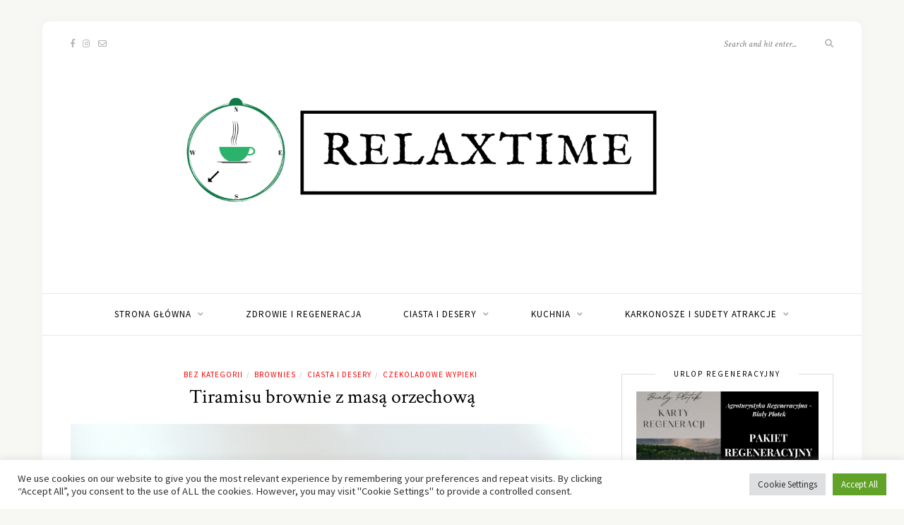

--- FILE ---
content_type: text/html; charset=UTF-8
request_url: http://relaxtime.pl/tiramisu-brownie-z-masa-orzechowa/
body_size: 23675
content:
<!DOCTYPE html>
<html lang="pl-PL">
<head>

	<meta charset="UTF-8">
	<meta http-equiv="X-UA-Compatible" content="IE=edge">
	<meta name="viewport" content="width=device-width, initial-scale=1">

	<link rel="profile" href="http://gmpg.org/xfn/11" />
	
	<link rel="pingback" href="http://relaxtime.pl/xmlrpc.php" />

	<meta name='robots' content='index, follow, max-image-preview:large, max-snippet:-1, max-video-preview:-1' />
	<style>img:is([sizes="auto" i], [sizes^="auto," i]) { contain-intrinsic-size: 3000px 1500px }</style>
	
	<!-- This site is optimized with the Yoast SEO plugin v26.7 - https://yoast.com/wordpress/plugins/seo/ -->
	<title>Tiramisu brownie z masą orzechową - Relaxtime czas na regeneracje</title>
	<meta name="description" content="Tiramisu brownie z masą orzechową, czyli połączenie czekolady, kawy i masła orzechowego. Proste w wykonaniu efektowne ciasto" />
	<link rel="canonical" href="https://relaxtime.pl/tiramisu-brownie-z-masa-orzechowa/" />
	<meta property="og:locale" content="pl_PL" />
	<meta property="og:type" content="article" />
	<meta property="og:title" content="Tiramisu brownie z masą orzechową - Relaxtime czas na regeneracje" />
	<meta property="og:description" content="Tiramisu brownie z masą orzechową, czyli połączenie czekolady, kawy i masła orzechowego. Proste w wykonaniu efektowne ciasto" />
	<meta property="og:url" content="https://relaxtime.pl/tiramisu-brownie-z-masa-orzechowa/" />
	<meta property="og:site_name" content="Relaxtime czas na regeneracje" />
	<meta property="article:publisher" content="https://www.facebook.com/relaxtimepl/?modal=admin_todo_tour" />
	<meta property="article:author" content="https://www.facebook.com/relaxtimepl/?modal=admin_todo_tour" />
	<meta property="article:published_time" content="2022-02-08T09:11:41+00:00" />
	<meta property="article:modified_time" content="2022-02-08T09:13:23+00:00" />
	<meta property="og:image" content="https://relaxtime.pl/wp-content/uploads/2022/02/Brownie-z-kremem-orzechowym-11.jpg" />
	<meta property="og:image:width" content="1067" />
	<meta property="og:image:height" content="1600" />
	<meta property="og:image:type" content="image/jpeg" />
	<meta name="author" content="Justyna" />
	<meta name="twitter:card" content="summary_large_image" />
	<meta name="twitter:label1" content="Napisane przez" />
	<meta name="twitter:data1" content="Justyna" />
	<meta name="twitter:label2" content="Szacowany czas czytania" />
	<meta name="twitter:data2" content="3 minuty" />
	<script type="application/ld+json" class="yoast-schema-graph">{"@context":"https://schema.org","@graph":[{"@type":"Article","@id":"https://relaxtime.pl/tiramisu-brownie-z-masa-orzechowa/#article","isPartOf":{"@id":"https://relaxtime.pl/tiramisu-brownie-z-masa-orzechowa/"},"author":{"name":"Justyna","@id":"http://relaxtime.pl/#/schema/person/9b49fedd85cdf6c22e06eb62d29c427f"},"headline":"Tiramisu brownie z masą orzechową","datePublished":"2022-02-08T09:11:41+00:00","dateModified":"2022-02-08T09:13:23+00:00","mainEntityOfPage":{"@id":"https://relaxtime.pl/tiramisu-brownie-z-masa-orzechowa/"},"wordCount":377,"commentCount":2,"publisher":{"@id":"http://relaxtime.pl/#/schema/person/9b49fedd85cdf6c22e06eb62d29c427f"},"image":{"@id":"https://relaxtime.pl/tiramisu-brownie-z-masa-orzechowa/#primaryimage"},"thumbnailUrl":"http://relaxtime.pl/wp-content/uploads/2022/02/Brownie-z-kremem-orzechowym-11.jpg","keywords":["biszkopty","brownie","ciasto","czekolada","kakao","kawa","krem orzechowy","masło orzechowe","tiramisu"],"articleSection":{"1":"BROWNIES","2":"CIASTA I DESERY","3":"CZEKOLADOWE WYPIEKI"},"inLanguage":"pl-PL","potentialAction":[{"@type":"CommentAction","name":"Comment","target":["https://relaxtime.pl/tiramisu-brownie-z-masa-orzechowa/#respond"]}]},{"@type":"WebPage","@id":"https://relaxtime.pl/tiramisu-brownie-z-masa-orzechowa/","url":"https://relaxtime.pl/tiramisu-brownie-z-masa-orzechowa/","name":"Tiramisu brownie z masą orzechową - Relaxtime czas na regeneracje","isPartOf":{"@id":"http://relaxtime.pl/#website"},"primaryImageOfPage":{"@id":"https://relaxtime.pl/tiramisu-brownie-z-masa-orzechowa/#primaryimage"},"image":{"@id":"https://relaxtime.pl/tiramisu-brownie-z-masa-orzechowa/#primaryimage"},"thumbnailUrl":"http://relaxtime.pl/wp-content/uploads/2022/02/Brownie-z-kremem-orzechowym-11.jpg","datePublished":"2022-02-08T09:11:41+00:00","dateModified":"2022-02-08T09:13:23+00:00","description":"Tiramisu brownie z masą orzechową, czyli połączenie czekolady, kawy i masła orzechowego. Proste w wykonaniu efektowne ciasto","breadcrumb":{"@id":"https://relaxtime.pl/tiramisu-brownie-z-masa-orzechowa/#breadcrumb"},"inLanguage":"pl-PL","potentialAction":[{"@type":"ReadAction","target":["https://relaxtime.pl/tiramisu-brownie-z-masa-orzechowa/"]}]},{"@type":"ImageObject","inLanguage":"pl-PL","@id":"https://relaxtime.pl/tiramisu-brownie-z-masa-orzechowa/#primaryimage","url":"http://relaxtime.pl/wp-content/uploads/2022/02/Brownie-z-kremem-orzechowym-11.jpg","contentUrl":"http://relaxtime.pl/wp-content/uploads/2022/02/Brownie-z-kremem-orzechowym-11.jpg","width":1067,"height":1600},{"@type":"BreadcrumbList","@id":"https://relaxtime.pl/tiramisu-brownie-z-masa-orzechowa/#breadcrumb","itemListElement":[{"@type":"ListItem","position":1,"name":"Strona główna","item":"http://relaxtime.pl/"},{"@type":"ListItem","position":2,"name":"Tiramisu brownie z masą orzechową"}]},{"@type":"WebSite","@id":"http://relaxtime.pl/#website","url":"http://relaxtime.pl/","name":"Relaxtime czas na regeneracje","description":"Zachowaj zdrowie na dłużej","publisher":{"@id":"http://relaxtime.pl/#/schema/person/9b49fedd85cdf6c22e06eb62d29c427f"},"potentialAction":[{"@type":"SearchAction","target":{"@type":"EntryPoint","urlTemplate":"http://relaxtime.pl/?s={search_term_string}"},"query-input":{"@type":"PropertyValueSpecification","valueRequired":true,"valueName":"search_term_string"}}],"inLanguage":"pl-PL"},{"@type":["Person","Organization"],"@id":"http://relaxtime.pl/#/schema/person/9b49fedd85cdf6c22e06eb62d29c427f","name":"Justyna","image":{"@type":"ImageObject","inLanguage":"pl-PL","@id":"http://relaxtime.pl/#/schema/person/image/","url":"http://relaxtime.pl/wp-content/uploads/2022/09/N-3.png","contentUrl":"http://relaxtime.pl/wp-content/uploads/2022/09/N-3.png","width":500,"height":500,"caption":"Justyna"},"logo":{"@id":"http://relaxtime.pl/#/schema/person/image/"},"sameAs":["http://relaxtime.pl/","https://www.facebook.com/relaxtimepl/?modal=admin_todo_tour","https://www.instagram.com/justyna.pielech/","https://www.youtube.com/channel/UCNOTeEcdTzqKgQDAN2FxVxA"]}]}</script>
	<!-- / Yoast SEO plugin. -->


<link rel='dns-prefetch' href='//fonts.googleapis.com' />
<link rel="alternate" type="application/rss+xml" title="Relaxtime czas na regeneracje &raquo; Kanał z wpisami" href="http://relaxtime.pl/feed/" />
<link rel="alternate" type="application/rss+xml" title="Relaxtime czas na regeneracje &raquo; Kanał z komentarzami" href="http://relaxtime.pl/comments/feed/" />
<link rel="alternate" type="application/rss+xml" title="Relaxtime czas na regeneracje &raquo; Tiramisu brownie z masą orzechową Kanał z komentarzami" href="http://relaxtime.pl/tiramisu-brownie-z-masa-orzechowa/feed/" />
<script type="text/javascript">
/* <![CDATA[ */
window._wpemojiSettings = {"baseUrl":"https:\/\/s.w.org\/images\/core\/emoji\/15.0.3\/72x72\/","ext":".png","svgUrl":"https:\/\/s.w.org\/images\/core\/emoji\/15.0.3\/svg\/","svgExt":".svg","source":{"concatemoji":"http:\/\/relaxtime.pl\/wp-includes\/js\/wp-emoji-release.min.js?ver=f4ebdcf07cb43d62f0a3f1fb25151adb"}};
/*! This file is auto-generated */
!function(i,n){var o,s,e;function c(e){try{var t={supportTests:e,timestamp:(new Date).valueOf()};sessionStorage.setItem(o,JSON.stringify(t))}catch(e){}}function p(e,t,n){e.clearRect(0,0,e.canvas.width,e.canvas.height),e.fillText(t,0,0);var t=new Uint32Array(e.getImageData(0,0,e.canvas.width,e.canvas.height).data),r=(e.clearRect(0,0,e.canvas.width,e.canvas.height),e.fillText(n,0,0),new Uint32Array(e.getImageData(0,0,e.canvas.width,e.canvas.height).data));return t.every(function(e,t){return e===r[t]})}function u(e,t,n){switch(t){case"flag":return n(e,"\ud83c\udff3\ufe0f\u200d\u26a7\ufe0f","\ud83c\udff3\ufe0f\u200b\u26a7\ufe0f")?!1:!n(e,"\ud83c\uddfa\ud83c\uddf3","\ud83c\uddfa\u200b\ud83c\uddf3")&&!n(e,"\ud83c\udff4\udb40\udc67\udb40\udc62\udb40\udc65\udb40\udc6e\udb40\udc67\udb40\udc7f","\ud83c\udff4\u200b\udb40\udc67\u200b\udb40\udc62\u200b\udb40\udc65\u200b\udb40\udc6e\u200b\udb40\udc67\u200b\udb40\udc7f");case"emoji":return!n(e,"\ud83d\udc26\u200d\u2b1b","\ud83d\udc26\u200b\u2b1b")}return!1}function f(e,t,n){var r="undefined"!=typeof WorkerGlobalScope&&self instanceof WorkerGlobalScope?new OffscreenCanvas(300,150):i.createElement("canvas"),a=r.getContext("2d",{willReadFrequently:!0}),o=(a.textBaseline="top",a.font="600 32px Arial",{});return e.forEach(function(e){o[e]=t(a,e,n)}),o}function t(e){var t=i.createElement("script");t.src=e,t.defer=!0,i.head.appendChild(t)}"undefined"!=typeof Promise&&(o="wpEmojiSettingsSupports",s=["flag","emoji"],n.supports={everything:!0,everythingExceptFlag:!0},e=new Promise(function(e){i.addEventListener("DOMContentLoaded",e,{once:!0})}),new Promise(function(t){var n=function(){try{var e=JSON.parse(sessionStorage.getItem(o));if("object"==typeof e&&"number"==typeof e.timestamp&&(new Date).valueOf()<e.timestamp+604800&&"object"==typeof e.supportTests)return e.supportTests}catch(e){}return null}();if(!n){if("undefined"!=typeof Worker&&"undefined"!=typeof OffscreenCanvas&&"undefined"!=typeof URL&&URL.createObjectURL&&"undefined"!=typeof Blob)try{var e="postMessage("+f.toString()+"("+[JSON.stringify(s),u.toString(),p.toString()].join(",")+"));",r=new Blob([e],{type:"text/javascript"}),a=new Worker(URL.createObjectURL(r),{name:"wpTestEmojiSupports"});return void(a.onmessage=function(e){c(n=e.data),a.terminate(),t(n)})}catch(e){}c(n=f(s,u,p))}t(n)}).then(function(e){for(var t in e)n.supports[t]=e[t],n.supports.everything=n.supports.everything&&n.supports[t],"flag"!==t&&(n.supports.everythingExceptFlag=n.supports.everythingExceptFlag&&n.supports[t]);n.supports.everythingExceptFlag=n.supports.everythingExceptFlag&&!n.supports.flag,n.DOMReady=!1,n.readyCallback=function(){n.DOMReady=!0}}).then(function(){return e}).then(function(){var e;n.supports.everything||(n.readyCallback(),(e=n.source||{}).concatemoji?t(e.concatemoji):e.wpemoji&&e.twemoji&&(t(e.twemoji),t(e.wpemoji)))}))}((window,document),window._wpemojiSettings);
/* ]]> */
</script>
<style id='wp-emoji-styles-inline-css' type='text/css'>

	img.wp-smiley, img.emoji {
		display: inline !important;
		border: none !important;
		box-shadow: none !important;
		height: 1em !important;
		width: 1em !important;
		margin: 0 0.07em !important;
		vertical-align: -0.1em !important;
		background: none !important;
		padding: 0 !important;
	}
</style>
<link rel='stylesheet' id='wp-block-library-css' href='http://relaxtime.pl/wp-includes/css/dist/block-library/style.min.css?ver=f4ebdcf07cb43d62f0a3f1fb25151adb' type='text/css' media='all' />
<style id='classic-theme-styles-inline-css' type='text/css'>
/*! This file is auto-generated */
.wp-block-button__link{color:#fff;background-color:#32373c;border-radius:9999px;box-shadow:none;text-decoration:none;padding:calc(.667em + 2px) calc(1.333em + 2px);font-size:1.125em}.wp-block-file__button{background:#32373c;color:#fff;text-decoration:none}
</style>
<style id='global-styles-inline-css' type='text/css'>
:root{--wp--preset--aspect-ratio--square: 1;--wp--preset--aspect-ratio--4-3: 4/3;--wp--preset--aspect-ratio--3-4: 3/4;--wp--preset--aspect-ratio--3-2: 3/2;--wp--preset--aspect-ratio--2-3: 2/3;--wp--preset--aspect-ratio--16-9: 16/9;--wp--preset--aspect-ratio--9-16: 9/16;--wp--preset--color--black: #000000;--wp--preset--color--cyan-bluish-gray: #abb8c3;--wp--preset--color--white: #ffffff;--wp--preset--color--pale-pink: #f78da7;--wp--preset--color--vivid-red: #cf2e2e;--wp--preset--color--luminous-vivid-orange: #ff6900;--wp--preset--color--luminous-vivid-amber: #fcb900;--wp--preset--color--light-green-cyan: #7bdcb5;--wp--preset--color--vivid-green-cyan: #00d084;--wp--preset--color--pale-cyan-blue: #8ed1fc;--wp--preset--color--vivid-cyan-blue: #0693e3;--wp--preset--color--vivid-purple: #9b51e0;--wp--preset--gradient--vivid-cyan-blue-to-vivid-purple: linear-gradient(135deg,rgba(6,147,227,1) 0%,rgb(155,81,224) 100%);--wp--preset--gradient--light-green-cyan-to-vivid-green-cyan: linear-gradient(135deg,rgb(122,220,180) 0%,rgb(0,208,130) 100%);--wp--preset--gradient--luminous-vivid-amber-to-luminous-vivid-orange: linear-gradient(135deg,rgba(252,185,0,1) 0%,rgba(255,105,0,1) 100%);--wp--preset--gradient--luminous-vivid-orange-to-vivid-red: linear-gradient(135deg,rgba(255,105,0,1) 0%,rgb(207,46,46) 100%);--wp--preset--gradient--very-light-gray-to-cyan-bluish-gray: linear-gradient(135deg,rgb(238,238,238) 0%,rgb(169,184,195) 100%);--wp--preset--gradient--cool-to-warm-spectrum: linear-gradient(135deg,rgb(74,234,220) 0%,rgb(151,120,209) 20%,rgb(207,42,186) 40%,rgb(238,44,130) 60%,rgb(251,105,98) 80%,rgb(254,248,76) 100%);--wp--preset--gradient--blush-light-purple: linear-gradient(135deg,rgb(255,206,236) 0%,rgb(152,150,240) 100%);--wp--preset--gradient--blush-bordeaux: linear-gradient(135deg,rgb(254,205,165) 0%,rgb(254,45,45) 50%,rgb(107,0,62) 100%);--wp--preset--gradient--luminous-dusk: linear-gradient(135deg,rgb(255,203,112) 0%,rgb(199,81,192) 50%,rgb(65,88,208) 100%);--wp--preset--gradient--pale-ocean: linear-gradient(135deg,rgb(255,245,203) 0%,rgb(182,227,212) 50%,rgb(51,167,181) 100%);--wp--preset--gradient--electric-grass: linear-gradient(135deg,rgb(202,248,128) 0%,rgb(113,206,126) 100%);--wp--preset--gradient--midnight: linear-gradient(135deg,rgb(2,3,129) 0%,rgb(40,116,252) 100%);--wp--preset--font-size--small: 13px;--wp--preset--font-size--medium: 20px;--wp--preset--font-size--large: 36px;--wp--preset--font-size--x-large: 42px;--wp--preset--spacing--20: 0.44rem;--wp--preset--spacing--30: 0.67rem;--wp--preset--spacing--40: 1rem;--wp--preset--spacing--50: 1.5rem;--wp--preset--spacing--60: 2.25rem;--wp--preset--spacing--70: 3.38rem;--wp--preset--spacing--80: 5.06rem;--wp--preset--shadow--natural: 6px 6px 9px rgba(0, 0, 0, 0.2);--wp--preset--shadow--deep: 12px 12px 50px rgba(0, 0, 0, 0.4);--wp--preset--shadow--sharp: 6px 6px 0px rgba(0, 0, 0, 0.2);--wp--preset--shadow--outlined: 6px 6px 0px -3px rgba(255, 255, 255, 1), 6px 6px rgba(0, 0, 0, 1);--wp--preset--shadow--crisp: 6px 6px 0px rgba(0, 0, 0, 1);}:where(.is-layout-flex){gap: 0.5em;}:where(.is-layout-grid){gap: 0.5em;}body .is-layout-flex{display: flex;}.is-layout-flex{flex-wrap: wrap;align-items: center;}.is-layout-flex > :is(*, div){margin: 0;}body .is-layout-grid{display: grid;}.is-layout-grid > :is(*, div){margin: 0;}:where(.wp-block-columns.is-layout-flex){gap: 2em;}:where(.wp-block-columns.is-layout-grid){gap: 2em;}:where(.wp-block-post-template.is-layout-flex){gap: 1.25em;}:where(.wp-block-post-template.is-layout-grid){gap: 1.25em;}.has-black-color{color: var(--wp--preset--color--black) !important;}.has-cyan-bluish-gray-color{color: var(--wp--preset--color--cyan-bluish-gray) !important;}.has-white-color{color: var(--wp--preset--color--white) !important;}.has-pale-pink-color{color: var(--wp--preset--color--pale-pink) !important;}.has-vivid-red-color{color: var(--wp--preset--color--vivid-red) !important;}.has-luminous-vivid-orange-color{color: var(--wp--preset--color--luminous-vivid-orange) !important;}.has-luminous-vivid-amber-color{color: var(--wp--preset--color--luminous-vivid-amber) !important;}.has-light-green-cyan-color{color: var(--wp--preset--color--light-green-cyan) !important;}.has-vivid-green-cyan-color{color: var(--wp--preset--color--vivid-green-cyan) !important;}.has-pale-cyan-blue-color{color: var(--wp--preset--color--pale-cyan-blue) !important;}.has-vivid-cyan-blue-color{color: var(--wp--preset--color--vivid-cyan-blue) !important;}.has-vivid-purple-color{color: var(--wp--preset--color--vivid-purple) !important;}.has-black-background-color{background-color: var(--wp--preset--color--black) !important;}.has-cyan-bluish-gray-background-color{background-color: var(--wp--preset--color--cyan-bluish-gray) !important;}.has-white-background-color{background-color: var(--wp--preset--color--white) !important;}.has-pale-pink-background-color{background-color: var(--wp--preset--color--pale-pink) !important;}.has-vivid-red-background-color{background-color: var(--wp--preset--color--vivid-red) !important;}.has-luminous-vivid-orange-background-color{background-color: var(--wp--preset--color--luminous-vivid-orange) !important;}.has-luminous-vivid-amber-background-color{background-color: var(--wp--preset--color--luminous-vivid-amber) !important;}.has-light-green-cyan-background-color{background-color: var(--wp--preset--color--light-green-cyan) !important;}.has-vivid-green-cyan-background-color{background-color: var(--wp--preset--color--vivid-green-cyan) !important;}.has-pale-cyan-blue-background-color{background-color: var(--wp--preset--color--pale-cyan-blue) !important;}.has-vivid-cyan-blue-background-color{background-color: var(--wp--preset--color--vivid-cyan-blue) !important;}.has-vivid-purple-background-color{background-color: var(--wp--preset--color--vivid-purple) !important;}.has-black-border-color{border-color: var(--wp--preset--color--black) !important;}.has-cyan-bluish-gray-border-color{border-color: var(--wp--preset--color--cyan-bluish-gray) !important;}.has-white-border-color{border-color: var(--wp--preset--color--white) !important;}.has-pale-pink-border-color{border-color: var(--wp--preset--color--pale-pink) !important;}.has-vivid-red-border-color{border-color: var(--wp--preset--color--vivid-red) !important;}.has-luminous-vivid-orange-border-color{border-color: var(--wp--preset--color--luminous-vivid-orange) !important;}.has-luminous-vivid-amber-border-color{border-color: var(--wp--preset--color--luminous-vivid-amber) !important;}.has-light-green-cyan-border-color{border-color: var(--wp--preset--color--light-green-cyan) !important;}.has-vivid-green-cyan-border-color{border-color: var(--wp--preset--color--vivid-green-cyan) !important;}.has-pale-cyan-blue-border-color{border-color: var(--wp--preset--color--pale-cyan-blue) !important;}.has-vivid-cyan-blue-border-color{border-color: var(--wp--preset--color--vivid-cyan-blue) !important;}.has-vivid-purple-border-color{border-color: var(--wp--preset--color--vivid-purple) !important;}.has-vivid-cyan-blue-to-vivid-purple-gradient-background{background: var(--wp--preset--gradient--vivid-cyan-blue-to-vivid-purple) !important;}.has-light-green-cyan-to-vivid-green-cyan-gradient-background{background: var(--wp--preset--gradient--light-green-cyan-to-vivid-green-cyan) !important;}.has-luminous-vivid-amber-to-luminous-vivid-orange-gradient-background{background: var(--wp--preset--gradient--luminous-vivid-amber-to-luminous-vivid-orange) !important;}.has-luminous-vivid-orange-to-vivid-red-gradient-background{background: var(--wp--preset--gradient--luminous-vivid-orange-to-vivid-red) !important;}.has-very-light-gray-to-cyan-bluish-gray-gradient-background{background: var(--wp--preset--gradient--very-light-gray-to-cyan-bluish-gray) !important;}.has-cool-to-warm-spectrum-gradient-background{background: var(--wp--preset--gradient--cool-to-warm-spectrum) !important;}.has-blush-light-purple-gradient-background{background: var(--wp--preset--gradient--blush-light-purple) !important;}.has-blush-bordeaux-gradient-background{background: var(--wp--preset--gradient--blush-bordeaux) !important;}.has-luminous-dusk-gradient-background{background: var(--wp--preset--gradient--luminous-dusk) !important;}.has-pale-ocean-gradient-background{background: var(--wp--preset--gradient--pale-ocean) !important;}.has-electric-grass-gradient-background{background: var(--wp--preset--gradient--electric-grass) !important;}.has-midnight-gradient-background{background: var(--wp--preset--gradient--midnight) !important;}.has-small-font-size{font-size: var(--wp--preset--font-size--small) !important;}.has-medium-font-size{font-size: var(--wp--preset--font-size--medium) !important;}.has-large-font-size{font-size: var(--wp--preset--font-size--large) !important;}.has-x-large-font-size{font-size: var(--wp--preset--font-size--x-large) !important;}
:where(.wp-block-post-template.is-layout-flex){gap: 1.25em;}:where(.wp-block-post-template.is-layout-grid){gap: 1.25em;}
:where(.wp-block-columns.is-layout-flex){gap: 2em;}:where(.wp-block-columns.is-layout-grid){gap: 2em;}
:root :where(.wp-block-pullquote){font-size: 1.5em;line-height: 1.6;}
</style>
<link rel='stylesheet' id='cookie-law-info-css' href='http://relaxtime.pl/wp-content/plugins/cookie-law-info/legacy/public/css/cookie-law-info-public.css?ver=3.3.2' type='text/css' media='all' />
<link rel='stylesheet' id='cookie-law-info-gdpr-css' href='http://relaxtime.pl/wp-content/plugins/cookie-law-info/legacy/public/css/cookie-law-info-gdpr.css?ver=3.3.2' type='text/css' media='all' />
<link rel='stylesheet' id='solopine-recipe-card-css' href='http://relaxtime.pl/wp-content/plugins/solopine-recipe//solopine-recipe-card.css?ver=f4ebdcf07cb43d62f0a3f1fb25151adb' type='text/css' media='all' />
<link rel='stylesheet' id='tsp-easy-dev_css_tsp_featured_categories-css' href='http://relaxtime.pl/wp-content/plugins/tsp-featured-categories/tsp-featured-categories.css?ver=f4ebdcf07cb43d62f0a3f1fb25151adb' type='text/css' media='all' />
<link rel='stylesheet' id='wp-postratings-css' href='http://relaxtime.pl/wp-content/plugins/wp-postratings/css/postratings-css.css?ver=1.91.2' type='text/css' media='all' />
<link rel='stylesheet' id='sprout_spoon_style-css' href='http://relaxtime.pl/wp-content/themes/sprout-spoon/style.css?ver=1.5' type='text/css' media='all' />
<style id='sprout_spoon_style-inline-css' type='text/css'>
#header { padding-top: 00px; }#header { padding-bottom: 00px; }#wrapper { margin-top: px; }#wrapper { border-radius: px; }#header { border-radius: px; px 0 0 }#nav-wrapper .menu li a { color: #000000; }#nav-wrapper .menu li.current-menu-item a, #nav-wrapper .menu li > a:hover { color: #000000; }#nav-wrapper ul.menu ul a, #nav-wrapper .menu ul ul a { color: #000000; }.slicknav_nav a { color: #000000; }.slicknav_nav a:hover { color: #000000; }a { color: #ff0000; }.widget .tagcloud a:hover { background: #ff0000; }
</style>
<link rel='stylesheet' id='fontawesome-css' href='http://relaxtime.pl/wp-content/themes/sprout-spoon/css/fontawesome-all.min.css?ver=f4ebdcf07cb43d62f0a3f1fb25151adb' type='text/css' media='all' />
<link rel='stylesheet' id='bxslider-css-css' href='http://relaxtime.pl/wp-content/themes/sprout-spoon/css/jquery.bxslider.css?ver=f4ebdcf07cb43d62f0a3f1fb25151adb' type='text/css' media='all' />
<link rel='stylesheet' id='sprout_spoon_respon-css' href='http://relaxtime.pl/wp-content/themes/sprout-spoon/css/responsive.css?ver=f4ebdcf07cb43d62f0a3f1fb25151adb' type='text/css' media='all' />
<link rel='stylesheet' id='sprout_spoon_fonts_url_fonts-css' href='https://fonts.googleapis.com/css?family=Source+Sans+Pro%3A400%2C600%2C700%2C400italic%2C700italic%7CCrimson+Text%3A400%2C700%2C700italic%2C400italic%26subset%3Dlatin%2Clatin-ext&#038;ver=1.4' type='text/css' media='all' />
<script type="text/javascript" src="http://relaxtime.pl/wp-includes/js/jquery/jquery.min.js?ver=3.7.1" id="jquery-core-js"></script>
<script type="text/javascript" src="http://relaxtime.pl/wp-includes/js/jquery/jquery-migrate.min.js?ver=3.4.1" id="jquery-migrate-js"></script>
<script type="text/javascript" id="cookie-law-info-js-extra">
/* <![CDATA[ */
var Cli_Data = {"nn_cookie_ids":[],"cookielist":[],"non_necessary_cookies":[],"ccpaEnabled":"","ccpaRegionBased":"","ccpaBarEnabled":"","strictlyEnabled":["necessary","obligatoire"],"ccpaType":"gdpr","js_blocking":"1","custom_integration":"","triggerDomRefresh":"","secure_cookies":""};
var cli_cookiebar_settings = {"animate_speed_hide":"500","animate_speed_show":"500","background":"#FFF","border":"#b1a6a6c2","border_on":"","button_1_button_colour":"#61a229","button_1_button_hover":"#4e8221","button_1_link_colour":"#fff","button_1_as_button":"1","button_1_new_win":"","button_2_button_colour":"#333","button_2_button_hover":"#292929","button_2_link_colour":"#444","button_2_as_button":"","button_2_hidebar":"","button_3_button_colour":"#dedfe0","button_3_button_hover":"#b2b2b3","button_3_link_colour":"#333333","button_3_as_button":"1","button_3_new_win":"","button_4_button_colour":"#dedfe0","button_4_button_hover":"#b2b2b3","button_4_link_colour":"#333333","button_4_as_button":"1","button_7_button_colour":"#61a229","button_7_button_hover":"#4e8221","button_7_link_colour":"#fff","button_7_as_button":"1","button_7_new_win":"","font_family":"inherit","header_fix":"","notify_animate_hide":"1","notify_animate_show":"","notify_div_id":"#cookie-law-info-bar","notify_position_horizontal":"right","notify_position_vertical":"bottom","scroll_close":"","scroll_close_reload":"","accept_close_reload":"","reject_close_reload":"","showagain_tab":"","showagain_background":"#fff","showagain_border":"#000","showagain_div_id":"#cookie-law-info-again","showagain_x_position":"100px","text":"#333333","show_once_yn":"","show_once":"10000","logging_on":"","as_popup":"","popup_overlay":"1","bar_heading_text":"","cookie_bar_as":"banner","popup_showagain_position":"bottom-right","widget_position":"left"};
var log_object = {"ajax_url":"http:\/\/relaxtime.pl\/wp-admin\/admin-ajax.php"};
/* ]]> */
</script>
<script type="text/javascript" src="http://relaxtime.pl/wp-content/plugins/cookie-law-info/legacy/public/js/cookie-law-info-public.js?ver=3.3.2" id="cookie-law-info-js"></script>
<script type="text/javascript" src="http://relaxtime.pl/wp-includes/js/jquery/ui/effect.min.js?ver=1.13.3" id="jquery-effects-core-js"></script>
<script type="text/javascript" src="http://relaxtime.pl/wp-includes/js/jquery/ui/core.min.js?ver=1.13.3" id="jquery-ui-core-js"></script>
<script type="text/javascript" src="http://relaxtime.pl/wp-content/plugins/tsp-featured-categories/assets/js/jquery.mousewheel.min.js?ver=f4ebdcf07cb43d62f0a3f1fb25151adb" id="tsp-easy-dev_js_jquery_mousewheel_min-js"></script>
<script type="text/javascript" src="http://relaxtime.pl/wp-content/plugins/tsp-featured-categories/assets/js/jquery.kinetic.min.js?ver=f4ebdcf07cb43d62f0a3f1fb25151adb" id="tsp-easy-dev_js_jquery_kinetic_min-js"></script>
<script type="text/javascript" src="http://relaxtime.pl/wp-content/plugins/tsp-featured-categories/assets/js/jquery.smoothdivscroll-1.3-min.js?ver=f4ebdcf07cb43d62f0a3f1fb25151adb" id="tsp-easy-dev_js_jquery_smoothdivscroll_1_3_min-js"></script>
<script type="text/javascript" src="http://relaxtime.pl/wp-content/plugins/tsp-featured-categories/assets/js/gallery-scripts.js?ver=f4ebdcf07cb43d62f0a3f1fb25151adb" id="tsp-easy-dev_js_gallery_scripts-js"></script>
<link rel="https://api.w.org/" href="http://relaxtime.pl/wp-json/" /><link rel="alternate" title="JSON" type="application/json" href="http://relaxtime.pl/wp-json/wp/v2/posts/7008" /><link rel="EditURI" type="application/rsd+xml" title="RSD" href="http://relaxtime.pl/xmlrpc.php?rsd" />

<link rel='shortlink' href='http://relaxtime.pl/?p=7008' />
<link rel="alternate" title="oEmbed (JSON)" type="application/json+oembed" href="http://relaxtime.pl/wp-json/oembed/1.0/embed?url=http%3A%2F%2Frelaxtime.pl%2Ftiramisu-brownie-z-masa-orzechowa%2F" />
<link rel="alternate" title="oEmbed (XML)" type="text/xml+oembed" href="http://relaxtime.pl/wp-json/oembed/1.0/embed?url=http%3A%2F%2Frelaxtime.pl%2Ftiramisu-brownie-z-masa-orzechowa%2F&#038;format=xml" />
<!-- start Simple Custom CSS and JS -->
<!-- Google Tag Manager -->
<script>(function(w,d,s,l,i){w[l]=w[l]||[];w[l].push({'gtm.start':
new Date().getTime(),event:'gtm.js'});var f=d.getElementsByTagName(s)[0],
j=d.createElement(s),dl=l!='dataLayer'?'&l='+l:'';j.async=true;j.src=
'https://www.googletagmanager.com/gtm.js?id='+i+dl;f.parentNode.insertBefore(j,f);
})(window,document,'script','dataLayer','GTM-K4RM7TQ');</script>
<!-- End Google Tag Manager -->

<!-- end Simple Custom CSS and JS -->
<!-- start Simple Custom CSS and JS -->
<meta name="facebook-domain-verification" content="5da9phekz5tzdlhisxqi9e8nbm1nst" />

<!-- end Simple Custom CSS and JS -->
<!-- start Simple Custom CSS and JS -->
<!-- Facebook Pixel Code -->
<script>
!function(f,b,e,v,n,t,s)
{if(f.fbq)return;n=f.fbq=function(){n.callMethod?
n.callMethod.apply(n,arguments):n.queue.push(arguments)};
if(!f._fbq)f._fbq=n;n.push=n;n.loaded=!0;n.version='2.0';
n.queue=[];t=b.createElement(e);t.async=!0;
t.src=v;s=b.getElementsByTagName(e)[0];
s.parentNode.insertBefore(t,s)}(window, document,'script',
'https://connect.facebook.net/en_US/fbevents.js');
fbq('init', '242712420998187');
fbq('track', 'PageView');
</script>
<noscript><img height="1" width="1" style="display:none"
src="https://www.facebook.com/tr?id=242712420998187&ev=PageView&noscript=1"
/></noscript>
<!-- End Facebook Pixel Code -->

<!-- end Simple Custom CSS and JS -->

		<!-- GA Google Analytics @ https://m0n.co/ga -->
		<script async src="https://www.googletagmanager.com/gtag/js?id=G-8FD0H4QSKE"></script>
		<script>
			window.dataLayer = window.dataLayer || [];
			function gtag(){dataLayer.push(arguments);}
			gtag('js', new Date());
			gtag('config', 'G-8FD0H4QSKE');
		</script>

	    <style type="text/css">
	
																																								    </style>
    <link rel="icon" href="http://relaxtime.pl/wp-content/uploads/2018/10/N-3-150x150.png" sizes="32x32" />
<link rel="icon" href="http://relaxtime.pl/wp-content/uploads/2018/10/N-3-200x200.png" sizes="192x192" />
<link rel="apple-touch-icon" href="http://relaxtime.pl/wp-content/uploads/2018/10/N-3-200x200.png" />
<meta name="msapplication-TileImage" content="http://relaxtime.pl/wp-content/uploads/2018/10/N-3-300x300.png" />
<style id="kirki-inline-styles"></style>	
</head>

<body class="post-template-default single single-post postid-7008 single-format-standard">
	
	<div id="wrapper">
	
		<header id="header">
		
			<div class="container">
				
								<div id="top-social">
						<a href="https://facebook.com/@relaxtimepl" target="_blank"><i class="fab fa-facebook-f"></i></a>		<a href="https://instagram.com/[instagram-feed]" target="_blank"><i class="fab fa-instagram"></i></a>										<a href="mailto:bociek321@op.pl"><i class="far fa-envelope"></i></a>					</div>
								
				<div id="logo">
											
													<h2><a href="http://relaxtime.pl/"><img src="http://relaxtime.pl/wp-content/uploads/2020/05/Jack-Wilson.png" alt="Relaxtime czas na regeneracje" /></a></h2>
												
									</div>
				
								<div id="top-search">
					<form role="search" method="get" id="searchform" action="http://relaxtime.pl/">
		<input type="text" placeholder="Search and hit enter..." name="s" id="s" />
		<i class="fas fa-search"></i>
</form>				</div>
							
			</div>
		
		</header>
		
		<nav id="navigation">
			
			<div class="container">
				
				<div id="nav-wrapper">
					<ul id="menu-menu-1" class="menu"><li id="menu-item-2735" class="menu-item menu-item-type-custom menu-item-object-custom menu-item-home menu-item-has-children menu-item-2735"><a href="http://relaxtime.pl">Strona główna</a>
<ul class="sub-menu">
	<li id="menu-item-2737" class="menu-item menu-item-type-post_type menu-item-object-page menu-item-2737"><a href="http://relaxtime.pl/o-mnie/">O mnie</a></li>
</ul>
</li>
<li id="menu-item-7883" class="menu-item menu-item-type-taxonomy menu-item-object-category menu-item-7883"><a href="http://relaxtime.pl/category/zdrowie-i-regeneracja/">ZDROWIE I REGENERACJA</a></li>
<li id="menu-item-4391" class="menu-item menu-item-type-taxonomy menu-item-object-category current-post-ancestor current-menu-parent current-post-parent menu-item-has-children menu-item-4391"><a href="http://relaxtime.pl/category/ciasta/">CIASTA I DESERY</a>
<ul class="sub-menu">
	<li id="menu-item-4393" class="menu-item menu-item-type-taxonomy menu-item-object-category menu-item-4393"><a href="http://relaxtime.pl/category/ciasta/bez-pieczenia-2/">BEZ PIECZENIA</a></li>
	<li id="menu-item-4395" class="menu-item menu-item-type-taxonomy menu-item-object-category menu-item-4395"><a href="http://relaxtime.pl/category/ciasta/serniki/">SERNIKI</a></li>
	<li id="menu-item-4396" class="menu-item menu-item-type-taxonomy menu-item-object-category menu-item-4396"><a href="http://relaxtime.pl/category/ciasta/ciasta-z-owocami/">CIASTA Z OWOCAMI</a></li>
	<li id="menu-item-4397" class="menu-item menu-item-type-taxonomy menu-item-object-category current-post-ancestor current-menu-parent current-post-parent menu-item-4397"><a href="http://relaxtime.pl/category/ciasta/czekoladowe-wypieki/">CZEKOLADOWE WYPIEKI</a></li>
	<li id="menu-item-4398" class="menu-item menu-item-type-taxonomy menu-item-object-category menu-item-4398"><a href="http://relaxtime.pl/category/ciasta/ciasta-kruche-i-tarty/">CIASTA KRUCHE I TARTY</a></li>
	<li id="menu-item-4399" class="menu-item menu-item-type-taxonomy menu-item-object-category menu-item-4399"><a href="http://relaxtime.pl/category/ciasta/bezy-i-ciasta-bezowe/">BEZY I CIASTA BEZOWE</a></li>
	<li id="menu-item-4400" class="menu-item menu-item-type-taxonomy menu-item-object-category current-post-ancestor current-menu-parent current-post-parent menu-item-4400"><a href="http://relaxtime.pl/category/ciasta/brownies/">BROWNIES</a></li>
	<li id="menu-item-6347" class="menu-item menu-item-type-taxonomy menu-item-object-category menu-item-6347"><a href="http://relaxtime.pl/category/ciasta/babki/">BABKI</a></li>
	<li id="menu-item-6348" class="menu-item menu-item-type-taxonomy menu-item-object-category menu-item-6348"><a href="http://relaxtime.pl/category/ciasta/drozdzowe/">DROŻDŻOWE</a></li>
	<li id="menu-item-4402" class="menu-item menu-item-type-taxonomy menu-item-object-category menu-item-4402"><a href="http://relaxtime.pl/category/ciasta/ciasto-na-niedziele-szybkie-i-proste/">CIASTO NA NIEDZIELĘ &#8211; SZYBKIE I ŁATWE</a></li>
	<li id="menu-item-4791" class="menu-item menu-item-type-taxonomy menu-item-object-category menu-item-4791"><a href="http://relaxtime.pl/category/ciasta/muffiny-i-ciasteczka/">PRALINY, CIASTECZKA i MUFFINY</a></li>
	<li id="menu-item-4792" class="menu-item menu-item-type-taxonomy menu-item-object-category menu-item-4792"><a href="http://relaxtime.pl/category/ciasta/inne/">INNE</a></li>
	<li id="menu-item-6387" class="menu-item menu-item-type-taxonomy menu-item-object-category menu-item-6387"><a href="http://relaxtime.pl/category/ucierane/">UCIERANE</a></li>
	<li id="menu-item-6386" class="menu-item menu-item-type-taxonomy menu-item-object-category menu-item-6386"><a href="http://relaxtime.pl/category/ciasto-francuskie/">CIASTO FRANCUSKIE</a></li>
	<li id="menu-item-4793" class="menu-item menu-item-type-taxonomy menu-item-object-category menu-item-4793"><a href="http://relaxtime.pl/category/ciasta/przetwory-2/">PRZETWORY</a></li>
</ul>
</li>
<li id="menu-item-4411" class="menu-item menu-item-type-taxonomy menu-item-object-category menu-item-has-children menu-item-4411"><a href="http://relaxtime.pl/category/opinie-i-porady/">KUCHNIA</a>
<ul class="sub-menu">
	<li id="menu-item-4788" class="menu-item menu-item-type-taxonomy menu-item-object-category menu-item-4788"><a href="http://relaxtime.pl/category/opinie-i-porady/opinie/">OPINIE</a></li>
	<li id="menu-item-4789" class="menu-item menu-item-type-taxonomy menu-item-object-category menu-item-4789"><a href="http://relaxtime.pl/category/opinie-i-porady/porady/">PORADY</a></li>
</ul>
</li>
<li id="menu-item-4604" class="menu-item menu-item-type-taxonomy menu-item-object-category menu-item-has-children menu-item-4604"><a href="http://relaxtime.pl/category/karkonosze-atrakcje/">Karkonosze i Sudety atrakcje</a>
<ul class="sub-menu">
	<li id="menu-item-4605" class="menu-item menu-item-type-taxonomy menu-item-object-category menu-item-4605"><a href="http://relaxtime.pl/category/karkonosze-atrakcje/gdzie-zjesc-w-jeleniej-gorze-i-okolicach/">GDZIE ZJEŚĆ W JELENIEJ GÓRZE I OKOLICACH</a></li>
	<li id="menu-item-4843" class="menu-item menu-item-type-taxonomy menu-item-object-category menu-item-4843"><a href="http://relaxtime.pl/category/karkonosze-atrakcje/atrakcje-w-sudetach/">KARKONOSZE I SUDETY ATRAKCJE</a></li>
	<li id="menu-item-5727" class="menu-item menu-item-type-taxonomy menu-item-object-category menu-item-5727"><a href="http://relaxtime.pl/category/karkonosze-atrakcje/zamki-i-palace/">ZAMKI I PAŁACE</a></li>
	<li id="menu-item-5852" class="menu-item menu-item-type-taxonomy menu-item-object-category menu-item-5852"><a href="http://relaxtime.pl/category/dolina-palacow-i-ogrodow-dolnyslask/">Dolina pałaców i ogrodów dolnyśląsk</a></li>
</ul>
</li>
</ul>				</div>
				
				<div class="menu-mobile"></div>
				
					<div id="mobile-social">
							<a href="https://facebook.com/@relaxtimepl" target="_blank"><i class="fab fa-facebook-f"></i></a>		<a href="https://instagram.com/[instagram-feed]" target="_blank"><i class="fab fa-instagram"></i></a>										<a href="mailto:bociek321@op.pl"><i class="far fa-envelope"></i></a>						</div>
				
			</div>
			
		</nav>	
		
	<div class="container">
		
		<div id="content">
		
			<div id="main" >
			
								
					<article id="post-7008" class="post-7008 post type-post status-publish format-standard has-post-thumbnail hentry category-bez-kategorii category-brownies category-ciasta category-czekoladowe-wypieki tag-biszkopty tag-brownie tag-ciasto tag-czekolada tag-kakao tag-kawa tag-krem-orzechowy tag-maslo-orzechowe tag-tiramisu">
	
	<div class="post-header">
		
				<span class="cat"><a href="http://relaxtime.pl/category/bez-kategorii/" rel="category tag">Bez kategorii</a><span>/</span> <a href="http://relaxtime.pl/category/ciasta/brownies/" rel="category tag">BROWNIES</a><span>/</span> <a href="http://relaxtime.pl/category/ciasta/" rel="category tag">CIASTA I DESERY</a><span>/</span> <a href="http://relaxtime.pl/category/ciasta/czekoladowe-wypieki/" rel="category tag">CZEKOLADOWE WYPIEKI</a></span>
				
					<h1 class="entry-title">Tiramisu brownie z masą orzechową</h1>
				
				
	</div>
	
			
							<div class="post-img">
									<img width="1067" height="1600" src="http://relaxtime.pl/wp-content/uploads/2022/02/Brownie-z-kremem-orzechowym-11.jpg" class="attachment-sprout_spoon_full-thumb size-sprout_spoon_full-thumb wp-post-image" alt="" decoding="async" fetchpriority="high" srcset="http://relaxtime.pl/wp-content/uploads/2022/02/Brownie-z-kremem-orzechowym-11.jpg 1067w, http://relaxtime.pl/wp-content/uploads/2022/02/Brownie-z-kremem-orzechowym-11-200x300.jpg 200w, http://relaxtime.pl/wp-content/uploads/2022/02/Brownie-z-kremem-orzechowym-11-683x1024.jpg 683w, http://relaxtime.pl/wp-content/uploads/2022/02/Brownie-z-kremem-orzechowym-11-768x1152.jpg 768w, http://relaxtime.pl/wp-content/uploads/2022/02/Brownie-z-kremem-orzechowym-11-1024x1536.jpg 1024w" sizes="(max-width: 1067px) 100vw, 1067px" />							</div>
						
		
	<div class="post-entry">
		
				
			
<p>Tiramisu brownie z masą orzechową to był mój eksperyment i przyznaję, że bardzo udany. Zakochałam się ostatnio w maśle orzechowym i już od jakiegoś czasu chodziło za mną ciasto właśnie z taki kremem. Nie wiedziałam do końca z cym je połączyć. Ostatecznie padło na brownie i biszkopty nasączane w kawie. Stwierdziłam, że choćby nie wiem co to taki zestaw musi się obronić. Podstawa brownie to dokładnie ten sam przepis co w<a href="http://relaxtime.pl/tiramisu-brownie-z-malinami/"> tiramisu brownie z malinami</a>. Mam go już sprawdzonego więc nie ryzykowałam testowaniem innego. Ciasto wyszło przepyszne.</p>



<h3 class="wp-block-heading" id="tiramisu-brownie-z-masa-orzechowa-przepis-na-blaszke-20x20-cm">Tiramisu brownie z masą orzechową, przepis na blaszkę 20&#215;20 cm:</h3>



<h4 class="wp-block-heading" id="brownie">Brownie:</h4>



<ul class="wp-block-list"><li>200 g gorzkiej czekolady</li><li>125 g masła</li><li>2 jajka</li><li>100 g cukru</li><li>80 g mąki pszennej</li><li>1 łyżka kakao niesłodzonego</li></ul>



<h4 class="wp-block-heading" id="masa-orzechowa">Masa orzechowa:</h4>



<ul class="wp-block-list"><li>150 g miękkiego masła</li><li>170 g cukru pudru</li><li>240 g masła orzechowego gładkiego (12 łyżek)</li></ul>



<h4 class="wp-block-heading" id="dodatkowo">Dodatkowo:</h4>



<ul class="wp-block-list"><li>kubek zaparzonej i ostudzonej kawy</li><li>około 100 g podłużnych biszkoptów</li><li>kakao do oprószenia</li></ul>



<h3 class="wp-block-heading" id="wykonanie">Wykonanie:</h3>



<p>Kawę zaparzamy i odkładamy do ostudzenia. Blaszkę wykładamy papierem do pieczenia.</p>



<p>Brownie. Masło wraz z czekoladą wrzucamy do rondelka i podgrzewamy, aż składniki się rozpuszczą i połączą. Studzimy. Jajka miksujemy z cukrem około 2 min. Dolewamy rozpuszczoną czekoladę ciągle miksując. Na końcu dosypujemy mąkę i kakao. Miksujemy na wolnych obrotach lub mieszamy szpatułką. Przelewamy do foremki i pieczemy 20 minut w 180 stopniach. Po tym czasie odstawiamy ciasto do lekkiego ostudzenia.</p>



<p>Biszkopty maczamy w kawie (po 1 sek na stronę) i układamy jeden obok drugiego na brownie.</p>



<p>Masa orzechowa. Masło miksujemy z cukrem pudrem tak długo, aż masło stanie się bardziej puszyste i jaśniejsze. Dorzucamy masło orzechowe i teraz miksujemy już krótko tylko do momentu połączenia składników. Przekładamy na biszkopty.  Oprószamy kakao i wstawiamy ciasto do lodówki.</p>



<p>Z foremki wykroiłam 16 porcji. Jedna to 400 kcal. Można by wykroić więcej bo ciasto jest mocno sycące 🙂</p>



<div class="wp-block-image"><figure class="aligncenter size-large"><img decoding="async" width="1024" height="683" src="http://relaxtime.pl/wp-content/uploads/2022/01/Brownie-z-kremem-orzechowym-7-1024x683.jpg" alt="tiramisu brownie" class="wp-image-7010" srcset="http://relaxtime.pl/wp-content/uploads/2022/01/Brownie-z-kremem-orzechowym-7-1024x683.jpg 1024w, http://relaxtime.pl/wp-content/uploads/2022/01/Brownie-z-kremem-orzechowym-7-300x200.jpg 300w, http://relaxtime.pl/wp-content/uploads/2022/01/Brownie-z-kremem-orzechowym-7-768x512.jpg 768w, http://relaxtime.pl/wp-content/uploads/2022/01/Brownie-z-kremem-orzechowym-7-1536x1024.jpg 1536w, http://relaxtime.pl/wp-content/uploads/2022/01/Brownie-z-kremem-orzechowym-7-1080x720.jpg 1080w, http://relaxtime.pl/wp-content/uploads/2022/01/Brownie-z-kremem-orzechowym-7.jpg 1600w" sizes="(max-width: 1024px) 100vw, 1024px" /><figcaption>Tiramisu brownie z kremem orzechowym</figcaption></figure></div>



<div class="wp-block-image"><figure class="aligncenter size-large"><img decoding="async" width="1024" height="683" src="http://relaxtime.pl/wp-content/uploads/2022/01/Brownie-z-kremem-orzechowym-15-1024x683.jpg" alt="masło orzechowe" class="wp-image-7012" srcset="http://relaxtime.pl/wp-content/uploads/2022/01/Brownie-z-kremem-orzechowym-15-1024x683.jpg 1024w, http://relaxtime.pl/wp-content/uploads/2022/01/Brownie-z-kremem-orzechowym-15-300x200.jpg 300w, http://relaxtime.pl/wp-content/uploads/2022/01/Brownie-z-kremem-orzechowym-15-768x512.jpg 768w, http://relaxtime.pl/wp-content/uploads/2022/01/Brownie-z-kremem-orzechowym-15-1536x1024.jpg 1536w, http://relaxtime.pl/wp-content/uploads/2022/01/Brownie-z-kremem-orzechowym-15-1080x720.jpg 1080w, http://relaxtime.pl/wp-content/uploads/2022/01/Brownie-z-kremem-orzechowym-15.jpg 1600w" sizes="(max-width: 1024px) 100vw, 1024px" /><figcaption>Masło orzechowe w komplecie z czekoladą i kawą</figcaption></figure></div>



<div class="wp-block-image"><figure class="aligncenter size-large"><img loading="lazy" decoding="async" width="1024" height="683" src="http://relaxtime.pl/wp-content/uploads/2022/01/Brownie-z-kremem-orzechowym-28-1024x683.jpg" alt="czekolada" class="wp-image-7014" srcset="http://relaxtime.pl/wp-content/uploads/2022/01/Brownie-z-kremem-orzechowym-28-1024x683.jpg 1024w, http://relaxtime.pl/wp-content/uploads/2022/01/Brownie-z-kremem-orzechowym-28-300x200.jpg 300w, http://relaxtime.pl/wp-content/uploads/2022/01/Brownie-z-kremem-orzechowym-28-768x512.jpg 768w, http://relaxtime.pl/wp-content/uploads/2022/01/Brownie-z-kremem-orzechowym-28-1536x1024.jpg 1536w, http://relaxtime.pl/wp-content/uploads/2022/01/Brownie-z-kremem-orzechowym-28-1080x720.jpg 1080w, http://relaxtime.pl/wp-content/uploads/2022/01/Brownie-z-kremem-orzechowym-28.jpg 1600w" sizes="auto, (max-width: 1024px) 100vw, 1024px" /><figcaption>Dużo czekolady i dużo masła orzechowego</figcaption></figure></div>



<div class="wp-block-image"><figure class="aligncenter size-large"><img loading="lazy" decoding="async" width="1024" height="683" src="http://relaxtime.pl/wp-content/uploads/2022/01/Brownie-z-kremem-orzechowym-8-1024x683.jpg" alt="tiramisu" class="wp-image-7011" srcset="http://relaxtime.pl/wp-content/uploads/2022/01/Brownie-z-kremem-orzechowym-8-1024x683.jpg 1024w, http://relaxtime.pl/wp-content/uploads/2022/01/Brownie-z-kremem-orzechowym-8-300x200.jpg 300w, http://relaxtime.pl/wp-content/uploads/2022/01/Brownie-z-kremem-orzechowym-8-768x512.jpg 768w, http://relaxtime.pl/wp-content/uploads/2022/01/Brownie-z-kremem-orzechowym-8-1536x1024.jpg 1536w, http://relaxtime.pl/wp-content/uploads/2022/01/Brownie-z-kremem-orzechowym-8-1080x720.jpg 1080w, http://relaxtime.pl/wp-content/uploads/2022/01/Brownie-z-kremem-orzechowym-8.jpg 1600w" sizes="auto, (max-width: 1024px) 100vw, 1024px" /><figcaption>Tiramisu brownie z masłem orzechowym</figcaption></figure></div>



<div class="wp-block-image"><figure class="aligncenter size-large"><img loading="lazy" decoding="async" width="1024" height="683" src="http://relaxtime.pl/wp-content/uploads/2022/01/Brownie-z-kremem-orzechowym-26-1024x683.jpg" alt="masło orzechowe" class="wp-image-7013" srcset="http://relaxtime.pl/wp-content/uploads/2022/01/Brownie-z-kremem-orzechowym-26-1024x683.jpg 1024w, http://relaxtime.pl/wp-content/uploads/2022/01/Brownie-z-kremem-orzechowym-26-300x200.jpg 300w, http://relaxtime.pl/wp-content/uploads/2022/01/Brownie-z-kremem-orzechowym-26-768x512.jpg 768w, http://relaxtime.pl/wp-content/uploads/2022/01/Brownie-z-kremem-orzechowym-26-1536x1024.jpg 1536w, http://relaxtime.pl/wp-content/uploads/2022/01/Brownie-z-kremem-orzechowym-26-1080x720.jpg 1080w, http://relaxtime.pl/wp-content/uploads/2022/01/Brownie-z-kremem-orzechowym-26.jpg 1600w" sizes="auto, (max-width: 1024px) 100vw, 1024px" /><figcaption>Masło orzechowe</figcaption></figure></div>



<p>Smacznego!!!</p>



<p>Justyna</p>
			
				
				
									<div class="post-tags">
				<a href="http://relaxtime.pl/tag/biszkopty/" rel="tag">biszkopty</a><a href="http://relaxtime.pl/tag/brownie/" rel="tag">brownie</a><a href="http://relaxtime.pl/tag/ciasto/" rel="tag">ciasto</a><a href="http://relaxtime.pl/tag/czekolada/" rel="tag">czekolada</a><a href="http://relaxtime.pl/tag/kakao/" rel="tag">kakao</a><a href="http://relaxtime.pl/tag/kawa/" rel="tag">kawa</a><a href="http://relaxtime.pl/tag/krem-orzechowy/" rel="tag">krem orzechowy</a><a href="http://relaxtime.pl/tag/maslo-orzechowe/" rel="tag">masło orzechowe</a><a href="http://relaxtime.pl/tag/tiramisu/" rel="tag">tiramisu</a>			</div>
			
						
	</div>
	
		
	<div class="post-meta">
		
		<div class="meta-info">
			<span class="meta-text"><a href="http://relaxtime.pl/tiramisu-brownie-z-masa-orzechowa/"><span class="published">8 lutego 2022</span></a></span> 
			<span class="by">By</span> <span class="meta-text"><span class="vcard author"><span class="fn"><a href="http://relaxtime.pl/author/justyna/" title="Wpisy od Justyna" rel="author">Justyna</a></span></span></span>		</div>
		
				<div class="meta-comments">
			<a href="http://relaxtime.pl/tiramisu-brownie-z-masa-orzechowa/#comments">2 <i class="far fa-comment"></i></a>		</div>
				
				<div class="post-share">
				
	<a target="_blank" href="https://www.facebook.com/sharer/sharer.php?u=http://relaxtime.pl/tiramisu-brownie-z-masa-orzechowa/"><i class="fab fa-facebook-f"></i></a>
	<a target="_blank" href="https://twitter.com/intent/tweet?text=Check%20out%20this%20article:%20Tiramisu+brownie+z+mas%C4%85+orzechow%C4%85&url=http://relaxtime.pl/tiramisu-brownie-z-masa-orzechowa/"><i class="fab fa-twitter"></i></a>
		<a data-pin-do="none" target="_blank" href="https://pinterest.com/pin/create/button/?url=http://relaxtime.pl/tiramisu-brownie-z-masa-orzechowa/&media=http://relaxtime.pl/wp-content/uploads/2022/02/Brownie-z-kremem-orzechowym-11.jpg&description=Tiramisu+brownie+z+mas%C4%85+orzechow%C4%85"><i class="fab fa-pinterest-p"></i></a>
	<a target="_blank" href="https://www.linkedin.com/shareArticle?mini=true&url=http://relaxtime.pl/tiramisu-brownie-z-masa-orzechowa/&title=Tiramisu+brownie+z+mas%C4%85+orzechow%C4%85&summary=&source="><i class="fab fa-linkedin-in"></i></a>
	
		</div>
				
	</div>
		
				
				<div class="post-pagination">
	
		<a href="http://relaxtime.pl/czekoladki-czekoladowo-orzechowe/" class="prev"><i class="fas fa-angle-left"></i> Czekoladki czekoladowo orzechowe</a>
		
		<a href="http://relaxtime.pl/jablecznik-z-kratka/" class="next">Jabłecznik z kratką <i class="fas fa-angle-right"></i></a>
		
</div>
			
				<div class="post-author">
		
	<div class="author-img">
		<img alt='' src='https://secure.gravatar.com/avatar/c7b4bf0b1de823f33dbc2c8d65bf0e42?s=80&#038;d=mm&#038;r=g' srcset='https://secure.gravatar.com/avatar/c7b4bf0b1de823f33dbc2c8d65bf0e42?s=160&#038;d=mm&#038;r=g 2x' class='avatar avatar-80 photo' height='80' width='80' loading='lazy' decoding='async'/>	</div>
	
	<div class="author-content">
		<h5><span class="about-italic">About</span> <a href="http://relaxtime.pl/author/justyna/" title="Wpisy od Justyna" rel="author">Justyna</a></h5>
				<a target="_blank" class="author-social" href="https://facebook.com/https://www.facebook.com/relaxtimepl/?modal=admin_todo_tour"><i class="fab fa-facebook-f"></i></a><a target="_blank" class="author-social" href="https://instagram.com/https://www.instagram.com/justyna.pielech/"><i class="fab fa-instagram"></i></a><a target="_blank" class="author-social" href="https://youtube.com/https://www.youtube.com/channel/UCNOTeEcdTzqKgQDAN2FxVxA"><i class="fab fa-youtube"></i></a>	</div>
	
</div>
			
						<div class="post-related"><h4 class="block-heading">You Might Also Like</h4>
						<div class="item-related">
					
										<a href="http://relaxtime.pl/mazurek-cytrynowo-czekoladowy-i-wesolych-swiat/"><img width="350" height="232" src="http://relaxtime.pl/wp-content/uploads/2017/04/Mazurek-czekoladowo-cytrynowy-2.jpg" class="attachment-sprout_spoon_misc-thumb size-sprout_spoon_misc-thumb wp-post-image" alt="Ciasto kruche" decoding="async" loading="lazy" srcset="http://relaxtime.pl/wp-content/uploads/2017/04/Mazurek-czekoladowo-cytrynowy-2.jpg 771w, http://relaxtime.pl/wp-content/uploads/2017/04/Mazurek-czekoladowo-cytrynowy-2-300x198.jpg 300w, http://relaxtime.pl/wp-content/uploads/2017/04/Mazurek-czekoladowo-cytrynowy-2-768x508.jpg 768w" sizes="auto, (max-width: 350px) 100vw, 350px" /></a>
										
					<h3><a href="http://relaxtime.pl/mazurek-cytrynowo-czekoladowy-i-wesolych-swiat/">Mazurek cytrynowo &#8211; czekoladowy i Wesołych Świąt :-)</a></h3>
					<span class="date">14 kwietnia 2017</span>					
				</div>
						<div class="item-related">
					
										<a href="http://relaxtime.pl/lampa-na-podczerwien-i-swiatlo-czerwone/"><img width="350" height="460" src="http://relaxtime.pl/wp-content/uploads/2025/04/IMG_4153-fotor-20250408131215-350x460.jpg" class="attachment-sprout_spoon_misc-thumb size-sprout_spoon_misc-thumb wp-post-image" alt="lampa na podczerwień" decoding="async" loading="lazy" /></a>
										
					<h3><a href="http://relaxtime.pl/lampa-na-podczerwien-i-swiatlo-czerwone/">Lampa na podczerwień i światło czerwone</a></h3>
					<span class="date">8 kwietnia 2025</span>					
				</div>
						<div class="item-related">
					
										<a href="http://relaxtime.pl/ciasto-ze-slonecznikiem-i-kremem-karmelowym/"><img width="350" height="244" src="http://relaxtime.pl/wp-content/uploads/2014/11/Ciasto-ze-słonecznikiem-i-kremem-karmelowym-1.jpg" class="attachment-sprout_spoon_misc-thumb size-sprout_spoon_misc-thumb wp-post-image" alt="" decoding="async" loading="lazy" srcset="http://relaxtime.pl/wp-content/uploads/2014/11/Ciasto-ze-słonecznikiem-i-kremem-karmelowym-1.jpg 689w, http://relaxtime.pl/wp-content/uploads/2014/11/Ciasto-ze-słonecznikiem-i-kremem-karmelowym-1-300x209.jpg 300w" sizes="auto, (max-width: 350px) 100vw, 350px" /></a>
										
					<h3><a href="http://relaxtime.pl/ciasto-ze-slonecznikiem-i-kremem-karmelowym/">Ciasto ze słonecznikiem i kremem karmelowym</a></h3>
					<span class="date">28 listopada 2014</span>					
				</div>
		</div>			
	<div class="post-comments" id="comments">
	
	<h4 class="block-heading">2 komentarze</h4><div class='comments'>		<li class="comment even thread-even depth-1" id="comment-33003">
			
			<div class="thecomment">
						
				<div class="author-img">
					<img alt='' src='https://secure.gravatar.com/avatar/f553223059fd0750af90131f4494e0fc?s=60&#038;d=mm&#038;r=g' srcset='https://secure.gravatar.com/avatar/f553223059fd0750af90131f4494e0fc?s=120&#038;d=mm&#038;r=g 2x' class='avatar avatar-60 photo' height='60' width='60' loading='lazy' decoding='async'/>				</div>
				
				<div class="comment-text">
					<span class="reply">
						<a rel="nofollow" class="comment-reply-link" href="#comment-33003" data-commentid="33003" data-postid="7008" data-belowelement="comment-33003" data-respondelement="respond" data-replyto="Odpowiedz użytkownikowi Jak się całować" aria-label="Odpowiedz użytkownikowi Jak się całować">Reply</a>											</span>
					<h6 class="author"><a href="https://www.jak-sie-calowac.pl" class="url" rel="ugc external nofollow">Jak się całować</a></h6>
					<span class="date">8 lutego 2022 at 12:08</span>
										<p>Masa wygląda genialnie &lt;3!</p>
				</div>
						
			</div>
			
			
		</li>

		<ul class="children">
		<li class="comment byuser comment-author-justyna bypostauthor odd alt depth-2" id="comment-33265">
			
			<div class="thecomment">
						
				<div class="author-img">
					<img alt='' src='https://secure.gravatar.com/avatar/c7b4bf0b1de823f33dbc2c8d65bf0e42?s=60&#038;d=mm&#038;r=g' srcset='https://secure.gravatar.com/avatar/c7b4bf0b1de823f33dbc2c8d65bf0e42?s=120&#038;d=mm&#038;r=g 2x' class='avatar avatar-60 photo' height='60' width='60' loading='lazy' decoding='async'/>				</div>
				
				<div class="comment-text">
					<span class="reply">
						<a rel="nofollow" class="comment-reply-link" href="#comment-33265" data-commentid="33265" data-postid="7008" data-belowelement="comment-33265" data-respondelement="respond" data-replyto="Odpowiedz użytkownikowi Justyna" aria-label="Odpowiedz użytkownikowi Justyna">Reply</a>											</span>
					<h6 class="author"><a href="http://relaxtime.pl/" class="url" rel="ugc">Justyna</a></h6>
					<span class="date">19 lutego 2022 at 11:11</span>
										<p>I była też przepyszna 🙂</p>
				</div>
						
			</div>
			
			
		</li>

		</li><!-- #comment-## -->
</ul><!-- .children -->
</li><!-- #comment-## -->
</div><div id='comments_pagination'></div>	<div id="respond" class="comment-respond">
		<h3 id="reply-title" class="comment-reply-title">Leave a Reply <small><a rel="nofollow" id="cancel-comment-reply-link" href="/tiramisu-brownie-z-masa-orzechowa/#respond" style="display:none;">Cancel Reply</a></small></h3><form action="http://relaxtime.pl/wp-comments-post.php" method="post" id="commentform" class="comment-form"><p class="comment-form-comment"><textarea id="comment" name="comment" cols="45" rows="8" aria-required="true"></textarea></p><p class="comment-form-author"><label for="author">Nazwa <span class="required">*</span></label> <input id="author" name="author" type="text" value="" size="30" maxlength="245" autocomplete="name" required="required" /></p>
<p class="comment-form-email"><label for="email">E-mail <span class="required">*</span></label> <input id="email" name="email" type="text" value="" size="30" maxlength="100" autocomplete="email" required="required" /></p>
<p class="comment-form-url"><label for="url">Witryna internetowa</label> <input id="url" name="url" type="text" value="" size="30" maxlength="200" autocomplete="url" /></p>
<p class="comment-form-cookies-consent"><input id="wp-comment-cookies-consent" name="wp-comment-cookies-consent" type="checkbox" value="yes" /> <label for="wp-comment-cookies-consent">Zapamiętaj moje dane w tej przeglądarce podczas pisania kolejnych komentarzy.</label></p>
<p class="aiowps-captcha hide-when-displaying-tfa-input"><label for="aiowps-captcha-answer-696cb04237b62">Proszę wpisać odpowiedź cyframi:</label><div class="aiowps-captcha-equation hide-when-displaying-tfa-input"><strong>trzy &#43; jedenaście = <input type="hidden" name="aiowps-captcha-string-info" class="aiowps-captcha-string-info" value="f3oc5xambe" /><input type="hidden" name="aiowps-captcha-temp-string" class="aiowps-captcha-temp-string" value="1768730690" /><input type="text" size="2" id="aiowps-captcha-answer-696cb04237b62" class="aiowps-captcha-answer" name="aiowps-captcha-answer" value="" autocomplete="off" /></strong></div></p><p class="form-submit"><input name="submit" type="submit" id="submit" class="submit" value="Post Comment" /> <input type='hidden' name='comment_post_ID' value='7008' id='comment_post_ID' />
<input type='hidden' name='comment_parent' id='comment_parent' value='0' />
</p> <p class="comment-form-aios-antibot-keys"><input type="hidden" name="inruopyo" value="3dzdjxg2muao" ><input type="hidden" name="amue4fu0" value="4n257dkpf428" ><input type="hidden" name="98bl6dzr" value="ynl89vm5u4dd" ><input type="hidden" name="fdnwocvk" value="trrjcln6s8hy" ><input type="hidden" name="aios_antibot_keys_expiry" id="aios_antibot_keys_expiry" value="1768953600"></p><p style="display: none;"><input type="hidden" id="akismet_comment_nonce" name="akismet_comment_nonce" value="f073cf48a9" /></p><p style="display: none !important;" class="akismet-fields-container" data-prefix="ak_"><label>&#916;<textarea name="ak_hp_textarea" cols="45" rows="8" maxlength="100"></textarea></label><input type="hidden" id="ak_js_1" name="ak_js" value="45"/><script>document.getElementById( "ak_js_1" ).setAttribute( "value", ( new Date() ).getTime() );</script></p></form>	</div><!-- #respond -->
	

</div> <!-- end comments div -->	
</article>						
								
								
			</div>

<aside id="sidebar">
	
	<div id="widget_sp_image-5" class="widget widget_sp_image"><h4 class="widget-title">Urlop Regeneracyjny</h4><a href="https://bialyplotek.pl/pakiety-regeneracyjne/" target="_self" class="widget_sp_image-image-link" title="Urlop Regeneracyjny"><img width="1414" height="2000" alt="urlop regeneracyjny" class="attachment-full" style="max-width: 100%;" srcset="http://relaxtime.pl/wp-content/uploads/2025/04/IMG_8749.jpg 1414w, http://relaxtime.pl/wp-content/uploads/2025/04/IMG_8749-212x300.jpg 212w, http://relaxtime.pl/wp-content/uploads/2025/04/IMG_8749-724x1024.jpg 724w, http://relaxtime.pl/wp-content/uploads/2025/04/IMG_8749-768x1086.jpg 768w, http://relaxtime.pl/wp-content/uploads/2025/04/IMG_8749-1086x1536.jpg 1086w, http://relaxtime.pl/wp-content/uploads/2025/04/IMG_8749-1080x1528.jpg 1080w" sizes="(max-width: 1414px) 100vw, 1414px" src="http://relaxtime.pl/wp-content/uploads/2025/04/IMG_8749.jpg" /></a></div><div id="search-2" class="widget widget_search"><form role="search" method="get" id="searchform" action="http://relaxtime.pl/">
		<input type="text" placeholder="Search and hit enter..." name="s" id="s" />
		<i class="fas fa-search"></i>
</form></div><div id="widget_sp_image-2" class="widget widget_sp_image"><h4 class="widget-title">Witajcie na  moim blogu</h4><a href="http://relaxtime.pl/o-mnie/" target="_blank" class="widget_sp_image-image-link" title="Witajcie na  moim blogu"><img width="1620" height="1080" alt="Witajcie na  moim blogu" class="attachment-full alignright" style="max-width: 100%;" srcset="http://relaxtime.pl/wp-content/uploads/2017/07/20170612-Klaudia-Cieplinska-Fotografia-Fartuchy-20-1080px.jpg 1620w, http://relaxtime.pl/wp-content/uploads/2017/07/20170612-Klaudia-Cieplinska-Fotografia-Fartuchy-20-1080px-300x200.jpg 300w, http://relaxtime.pl/wp-content/uploads/2017/07/20170612-Klaudia-Cieplinska-Fotografia-Fartuchy-20-1080px-768x512.jpg 768w, http://relaxtime.pl/wp-content/uploads/2017/07/20170612-Klaudia-Cieplinska-Fotografia-Fartuchy-20-1080px-1024x683.jpg 1024w" sizes="(max-width: 1620px) 100vw, 1620px" src="http://relaxtime.pl/wp-content/uploads/2017/07/20170612-Klaudia-Cieplinska-Fotografia-Fartuchy-20-1080px.jpg" /></a><div class="widget_sp_image-description" ><p>Mam na imię Justyna i cieszę się, że mogę dzielić się z wami moimi udanymi i  tymi nie udanymi próbami przeróżnych wypieków. Więcej informacji znajdziecie na stronie "O mnie" lub po kliknięciu w obrazek</p>
</div></div><div id="custom_html-2" class="widget_text widget widget_custom_html"><h4 class="widget-title">Facebook</h4><div class="textwidget custom-html-widget"><div id="fb-root"></div>
<script async defer crossorigin="anonymous" src="https://connect.facebook.net/pl_PL/sdk.js#xfbml=1&version=v17.0&appId=2186222138238750&autoLogAppEvents=1" nonce="o7ldUCot"></script>

<div class="fb-page" data-href="https://www.facebook.com/relaxtimepl/" data-tabs="" data-width="" data-height="" data-small-header="false" data-adapt-container-width="true" data-hide-cover="false" data-show-facepile="false"><blockquote cite="https://www.facebook.com/relaxtimepl/" class="fb-xfbml-parse-ignore"><a href="https://www.facebook.com/relaxtimepl/">Relaxtime.pl</a></blockquote></div></div></div><div id="nav_menu-3" class="widget widget_nav_menu"><h4 class="widget-title">MOJE MENU</h4><div class="menu-menu-1-container"><ul id="menu-menu-2" class="menu"><li class="menu-item menu-item-type-custom menu-item-object-custom menu-item-home menu-item-has-children menu-item-2735"><a href="http://relaxtime.pl">Strona główna</a>
<ul class="sub-menu">
	<li class="menu-item menu-item-type-post_type menu-item-object-page menu-item-2737"><a href="http://relaxtime.pl/o-mnie/">O mnie</a></li>
</ul>
</li>
<li class="menu-item menu-item-type-taxonomy menu-item-object-category menu-item-7883"><a href="http://relaxtime.pl/category/zdrowie-i-regeneracja/">ZDROWIE I REGENERACJA</a></li>
<li class="menu-item menu-item-type-taxonomy menu-item-object-category current-post-ancestor current-menu-parent current-post-parent menu-item-has-children menu-item-4391"><a href="http://relaxtime.pl/category/ciasta/">CIASTA I DESERY</a>
<ul class="sub-menu">
	<li class="menu-item menu-item-type-taxonomy menu-item-object-category menu-item-4393"><a href="http://relaxtime.pl/category/ciasta/bez-pieczenia-2/">BEZ PIECZENIA</a></li>
	<li class="menu-item menu-item-type-taxonomy menu-item-object-category menu-item-4395"><a href="http://relaxtime.pl/category/ciasta/serniki/">SERNIKI</a></li>
	<li class="menu-item menu-item-type-taxonomy menu-item-object-category menu-item-4396"><a href="http://relaxtime.pl/category/ciasta/ciasta-z-owocami/">CIASTA Z OWOCAMI</a></li>
	<li class="menu-item menu-item-type-taxonomy menu-item-object-category current-post-ancestor current-menu-parent current-post-parent menu-item-4397"><a href="http://relaxtime.pl/category/ciasta/czekoladowe-wypieki/">CZEKOLADOWE WYPIEKI</a></li>
	<li class="menu-item menu-item-type-taxonomy menu-item-object-category menu-item-4398"><a href="http://relaxtime.pl/category/ciasta/ciasta-kruche-i-tarty/">CIASTA KRUCHE I TARTY</a></li>
	<li class="menu-item menu-item-type-taxonomy menu-item-object-category menu-item-4399"><a href="http://relaxtime.pl/category/ciasta/bezy-i-ciasta-bezowe/">BEZY I CIASTA BEZOWE</a></li>
	<li class="menu-item menu-item-type-taxonomy menu-item-object-category current-post-ancestor current-menu-parent current-post-parent menu-item-4400"><a href="http://relaxtime.pl/category/ciasta/brownies/">BROWNIES</a></li>
	<li class="menu-item menu-item-type-taxonomy menu-item-object-category menu-item-6347"><a href="http://relaxtime.pl/category/ciasta/babki/">BABKI</a></li>
	<li class="menu-item menu-item-type-taxonomy menu-item-object-category menu-item-6348"><a href="http://relaxtime.pl/category/ciasta/drozdzowe/">DROŻDŻOWE</a></li>
	<li class="menu-item menu-item-type-taxonomy menu-item-object-category menu-item-4402"><a href="http://relaxtime.pl/category/ciasta/ciasto-na-niedziele-szybkie-i-proste/">CIASTO NA NIEDZIELĘ &#8211; SZYBKIE I ŁATWE</a></li>
	<li class="menu-item menu-item-type-taxonomy menu-item-object-category menu-item-4791"><a href="http://relaxtime.pl/category/ciasta/muffiny-i-ciasteczka/">PRALINY, CIASTECZKA i MUFFINY</a></li>
	<li class="menu-item menu-item-type-taxonomy menu-item-object-category menu-item-4792"><a href="http://relaxtime.pl/category/ciasta/inne/">INNE</a></li>
	<li class="menu-item menu-item-type-taxonomy menu-item-object-category menu-item-6387"><a href="http://relaxtime.pl/category/ucierane/">UCIERANE</a></li>
	<li class="menu-item menu-item-type-taxonomy menu-item-object-category menu-item-6386"><a href="http://relaxtime.pl/category/ciasto-francuskie/">CIASTO FRANCUSKIE</a></li>
	<li class="menu-item menu-item-type-taxonomy menu-item-object-category menu-item-4793"><a href="http://relaxtime.pl/category/ciasta/przetwory-2/">PRZETWORY</a></li>
</ul>
</li>
<li class="menu-item menu-item-type-taxonomy menu-item-object-category menu-item-has-children menu-item-4411"><a href="http://relaxtime.pl/category/opinie-i-porady/">KUCHNIA</a>
<ul class="sub-menu">
	<li class="menu-item menu-item-type-taxonomy menu-item-object-category menu-item-4788"><a href="http://relaxtime.pl/category/opinie-i-porady/opinie/">OPINIE</a></li>
	<li class="menu-item menu-item-type-taxonomy menu-item-object-category menu-item-4789"><a href="http://relaxtime.pl/category/opinie-i-porady/porady/">PORADY</a></li>
</ul>
</li>
<li class="menu-item menu-item-type-taxonomy menu-item-object-category menu-item-has-children menu-item-4604"><a href="http://relaxtime.pl/category/karkonosze-atrakcje/">Karkonosze i Sudety atrakcje</a>
<ul class="sub-menu">
	<li class="menu-item menu-item-type-taxonomy menu-item-object-category menu-item-4605"><a href="http://relaxtime.pl/category/karkonosze-atrakcje/gdzie-zjesc-w-jeleniej-gorze-i-okolicach/">GDZIE ZJEŚĆ W JELENIEJ GÓRZE I OKOLICACH</a></li>
	<li class="menu-item menu-item-type-taxonomy menu-item-object-category menu-item-4843"><a href="http://relaxtime.pl/category/karkonosze-atrakcje/atrakcje-w-sudetach/">KARKONOSZE I SUDETY ATRAKCJE</a></li>
	<li class="menu-item menu-item-type-taxonomy menu-item-object-category menu-item-5727"><a href="http://relaxtime.pl/category/karkonosze-atrakcje/zamki-i-palace/">ZAMKI I PAŁACE</a></li>
	<li class="menu-item menu-item-type-taxonomy menu-item-object-category menu-item-5852"><a href="http://relaxtime.pl/category/dolina-palacow-i-ogrodow-dolnyslask/">Dolina pałaców i ogrodów dolnyśląsk</a></li>
</ul>
</li>
</ul></div></div><div id="categories-2" class="widget widget_categories"><h4 class="widget-title">Kategorie</h4><form action="http://relaxtime.pl" method="get"><label class="screen-reader-text" for="cat">Kategorie</label><select  name='cat' id='cat' class='postform'>
	<option value='-1'>Wybierz kategorię</option>
	<option class="level-0" value="436">BABKI</option>
	<option class="level-0" value="1">Bez kategorii</option>
	<option class="level-0" value="2">BEZ PIECZENIA</option>
	<option class="level-0" value="3">BEZY I CIASTA BEZOWE</option>
	<option class="level-0" value="4">BROWNIES</option>
	<option class="level-0" value="5">CIASTA I DESERY</option>
	<option class="level-0" value="7">CIASTA KRUCHE I TARTY</option>
	<option class="level-0" value="10">CIASTA Z OWOCAMI</option>
	<option class="level-0" value="440">CIASTO FRANCUSKIE</option>
	<option class="level-0" value="200">CIASTO NA NIEDZIELĘ &#8211; SZYBKIE I ŁATWE</option>
	<option class="level-0" value="11">CZEKOLADOWE WYPIEKI</option>
	<option class="level-0" value="12">DESERY</option>
	<option class="level-0" value="395">Dolina pałaców i ogrodów dolnyśląsk</option>
	<option class="level-0" value="435">DROŻDŻOWE</option>
	<option class="level-0" value="240">GDZIE ZJEŚĆ W JELENIEJ GÓRZE I OKOLICACH</option>
	<option class="level-0" value="14">INNE</option>
	<option class="level-0" value="307">KARKONOSZE I SUDETY ATRAKCJE</option>
	<option class="level-0" value="284">Karkonosze i Sudety atrakcje</option>
	<option class="level-0" value="191">KUCHNIA</option>
	<option class="level-0" value="17">LODY</option>
	<option class="level-0" value="302">OPINIE</option>
	<option class="level-0" value="303">PORADY</option>
	<option class="level-0" value="16">PRALINY, CIASTECZKA i MUFFINY</option>
	<option class="level-0" value="20">PRZETWORY</option>
	<option class="level-0" value="21">SERNIKI</option>
	<option class="level-0" value="439">UCIERANE</option>
	<option class="level-0" value="372">ZAMKI I PAŁACE</option>
	<option class="level-0" value="618">ZDROWIE I REGENERACJA</option>
</select>
</form><script type="text/javascript">
/* <![CDATA[ */

(function() {
	var dropdown = document.getElementById( "cat" );
	function onCatChange() {
		if ( dropdown.options[ dropdown.selectedIndex ].value > 0 ) {
			dropdown.parentNode.submit();
		}
	}
	dropdown.onchange = onCatChange;
})();

/* ]]> */
</script>
</div><div id="tag_cloud-2" class="widget widget_tag_cloud"><h4 class="widget-title">Tagi</h4><div class="tagcloud"><a href="http://relaxtime.pl/tag/banany/" class="tag-cloud-link tag-link-27 tag-link-position-1" style="font-size: 11.661538461538pt;" aria-label="banany (34 elementy)">banany</a>
<a href="http://relaxtime.pl/tag/bez-pieczenia/" class="tag-cloud-link tag-link-28 tag-link-position-2" style="font-size: 12.738461538462pt;" aria-label="bez pieczenia (43 elementy)">bez pieczenia</a>
<a href="http://relaxtime.pl/tag/bezy/" class="tag-cloud-link tag-link-31 tag-link-position-3" style="font-size: 8.8615384615385pt;" aria-label="bezy (18 elementów)">bezy</a>
<a href="http://relaxtime.pl/tag/biala-czekolada/" class="tag-cloud-link tag-link-32 tag-link-position-4" style="font-size: 8.8615384615385pt;" aria-label="biała czekolada (18 elementów)">biała czekolada</a>
<a href="http://relaxtime.pl/tag/biszkopt/" class="tag-cloud-link tag-link-34 tag-link-position-5" style="font-size: 12.415384615385pt;" aria-label="biszkopt (40 elementów)">biszkopt</a>
<a href="http://relaxtime.pl/tag/biszkopty/" class="tag-cloud-link tag-link-35 tag-link-position-6" style="font-size: 11.553846153846pt;" aria-label="biszkopty (33 elementy)">biszkopty</a>
<a href="http://relaxtime.pl/tag/bita-smietana/" class="tag-cloud-link tag-link-36 tag-link-position-7" style="font-size: 13.276923076923pt;" aria-label="bita śmietana (48 elementów)">bita śmietana</a>
<a href="http://relaxtime.pl/tag/borowki/" class="tag-cloud-link tag-link-37 tag-link-position-8" style="font-size: 11.123076923077pt;" aria-label="borówki (30 elementów)">borówki</a>
<a href="http://relaxtime.pl/tag/brownie/" class="tag-cloud-link tag-link-38 tag-link-position-9" style="font-size: 11.446153846154pt;" aria-label="brownie (32 elementy)">brownie</a>
<a href="http://relaxtime.pl/tag/budyn/" class="tag-cloud-link tag-link-40 tag-link-position-10" style="font-size: 11.984615384615pt;" aria-label="budyń (36 elementów)">budyń</a>
<a href="http://relaxtime.pl/tag/ciastka/" class="tag-cloud-link tag-link-44 tag-link-position-11" style="font-size: 10.153846153846pt;" aria-label="ciastka (24 elementy)">ciastka</a>
<a href="http://relaxtime.pl/tag/ciasto/" class="tag-cloud-link tag-link-45 tag-link-position-12" style="font-size: 22pt;" aria-label="ciasto (312 elementów)">ciasto</a>
<a href="http://relaxtime.pl/tag/ciasto-kruche/" class="tag-cloud-link tag-link-48 tag-link-position-13" style="font-size: 13.6pt;" aria-label="ciasto kruche (51 elementów)">ciasto kruche</a>
<a href="http://relaxtime.pl/tag/ciasto-na-niedziele/" class="tag-cloud-link tag-link-201 tag-link-position-14" style="font-size: 11.015384615385pt;" aria-label="ciasto na niedzielę (29 elementów)">ciasto na niedzielę</a>
<a href="http://relaxtime.pl/tag/ciasto-ucierane/" class="tag-cloud-link tag-link-50 tag-link-position-15" style="font-size: 8.3230769230769pt;" aria-label="ciasto ucierane (16 elementów)">ciasto ucierane</a>
<a href="http://relaxtime.pl/tag/cytryna/" class="tag-cloud-link tag-link-52 tag-link-position-16" style="font-size: 9.5076923076923pt;" aria-label="cytryna (21 elementów)">cytryna</a>
<a href="http://relaxtime.pl/tag/czekolada/" class="tag-cloud-link tag-link-53 tag-link-position-17" style="font-size: 20.384615384615pt;" aria-label="czekolada (221 elementów)">czekolada</a>
<a href="http://relaxtime.pl/tag/deser/" class="tag-cloud-link tag-link-59 tag-link-position-18" style="font-size: 18.876923076923pt;" aria-label="deser (162 elementy)">deser</a>
<a href="http://relaxtime.pl/tag/herbatniki/" class="tag-cloud-link tag-link-66 tag-link-position-19" style="font-size: 12.523076923077pt;" aria-label="herbatniki (41 elementów)">herbatniki</a>
<a href="http://relaxtime.pl/tag/jablka/" class="tag-cloud-link tag-link-69 tag-link-position-20" style="font-size: 13.061538461538pt;" aria-label="jabłka (46 elementów)">jabłka</a>
<a href="http://relaxtime.pl/tag/jogurt/" class="tag-cloud-link tag-link-73 tag-link-position-21" style="font-size: 10.692307692308pt;" aria-label="jogurt (27 elementów)">jogurt</a>
<a href="http://relaxtime.pl/tag/kajmak/" class="tag-cloud-link tag-link-75 tag-link-position-22" style="font-size: 9.9384615384615pt;" aria-label="kajmak (23 elementy)">kajmak</a>
<a href="http://relaxtime.pl/tag/kakao/" class="tag-cloud-link tag-link-76 tag-link-position-23" style="font-size: 14.784615384615pt;" aria-label="kakao (66 elementów)">kakao</a>
<a href="http://relaxtime.pl/tag/kawa/" class="tag-cloud-link tag-link-79 tag-link-position-24" style="font-size: 12.415384615385pt;" aria-label="kawa (40 elementów)">kawa</a>
<a href="http://relaxtime.pl/tag/kokos/" class="tag-cloud-link tag-link-81 tag-link-position-25" style="font-size: 10.153846153846pt;" aria-label="kokos (24 elementy)">kokos</a>
<a href="http://relaxtime.pl/tag/krem/" class="tag-cloud-link tag-link-86 tag-link-position-26" style="font-size: 8.6461538461538pt;" aria-label="krem (17 elementów)">krem</a>
<a href="http://relaxtime.pl/tag/kremowka/" class="tag-cloud-link tag-link-87 tag-link-position-27" style="font-size: 10.261538461538pt;" aria-label="kremówka (25 elementów)">kremówka</a>
<a href="http://relaxtime.pl/tag/kruszonka/" class="tag-cloud-link tag-link-88 tag-link-position-28" style="font-size: 11.876923076923pt;" aria-label="kruszonka (35 elementów)">kruszonka</a>
<a href="http://relaxtime.pl/tag/lemon-curd/" class="tag-cloud-link tag-link-91 tag-link-position-29" style="font-size: 9.9384615384615pt;" aria-label="lemon curd (23 elementy)">lemon curd</a>
<a href="http://relaxtime.pl/tag/maliny/" class="tag-cloud-link tag-link-97 tag-link-position-30" style="font-size: 11.984615384615pt;" aria-label="maliny (36 elementów)">maliny</a>
<a href="http://relaxtime.pl/tag/mascarpone/" class="tag-cloud-link tag-link-99 tag-link-position-31" style="font-size: 15.430769230769pt;" aria-label="mascarpone (77 elementów)">mascarpone</a>
<a href="http://relaxtime.pl/tag/migdaly/" class="tag-cloud-link tag-link-101 tag-link-position-32" style="font-size: 12.738461538462pt;" aria-label="migdały (43 elementy)">migdały</a>
<a href="http://relaxtime.pl/tag/miod/" class="tag-cloud-link tag-link-102 tag-link-position-33" style="font-size: 9.9384615384615pt;" aria-label="miód (23 elementy)">miód</a>
<a href="http://relaxtime.pl/tag/mleko/" class="tag-cloud-link tag-link-103 tag-link-position-34" style="font-size: 8pt;" aria-label="mleko (15 elementów)">mleko</a>
<a href="http://relaxtime.pl/tag/orzechy/" class="tag-cloud-link tag-link-118 tag-link-position-35" style="font-size: 12.953846153846pt;" aria-label="orzechy (45 elementów)">orzechy</a>
<a href="http://relaxtime.pl/tag/owoce/" class="tag-cloud-link tag-link-119 tag-link-position-36" style="font-size: 16.507692307692pt;" aria-label="owoce (97 elementów)">owoce</a>
<a href="http://relaxtime.pl/tag/proste-ciasto/" class="tag-cloud-link tag-link-275 tag-link-position-37" style="font-size: 11.876923076923pt;" aria-label="proste ciasto (35 elementów)">proste ciasto</a>
<a href="http://relaxtime.pl/tag/sernik/" class="tag-cloud-link tag-link-139 tag-link-position-38" style="font-size: 15.107692307692pt;" aria-label="sernik (72 elementy)">sernik</a>
<a href="http://relaxtime.pl/tag/szybki-deser/" class="tag-cloud-link tag-link-257 tag-link-position-39" style="font-size: 10.153846153846pt;" aria-label="szybki deser (24 elementy)">szybki deser</a>
<a href="http://relaxtime.pl/tag/szybkie-ciasto/" class="tag-cloud-link tag-link-210 tag-link-position-40" style="font-size: 11.553846153846pt;" aria-label="szybkie ciasto (33 elementy)">szybkie ciasto</a>
<a href="http://relaxtime.pl/tag/tarta/" class="tag-cloud-link tag-link-146 tag-link-position-41" style="font-size: 10.8pt;" aria-label="tarta (28 elementów)">tarta</a>
<a href="http://relaxtime.pl/tag/truskawki/" class="tag-cloud-link tag-link-148 tag-link-position-42" style="font-size: 11.446153846154pt;" aria-label="truskawki (32 elementy)">truskawki</a>
<a href="http://relaxtime.pl/tag/twarog/" class="tag-cloud-link tag-link-149 tag-link-position-43" style="font-size: 14.784615384615pt;" aria-label="twaróg (67 elementów)">twaróg</a>
<a href="http://relaxtime.pl/tag/wykorzystanie-bialka/" class="tag-cloud-link tag-link-152 tag-link-position-44" style="font-size: 10.692307692308pt;" aria-label="wykorzystanie białka (27 elementów)">wykorzystanie białka</a>
<a href="http://relaxtime.pl/tag/sliwki/" class="tag-cloud-link tag-link-140 tag-link-position-45" style="font-size: 8.3230769230769pt;" aria-label="śliwki (16 elementów)">śliwki</a></div>
</div><div id="text-2" class="widget widget_text"><h4 class="widget-title">Znajdziecie mnie również:</h4>			<div class="textwidget"><a href="https://zmiksowani.pl" title="Przepisy kulinarne" target="_blank"><img src="//static.zmiksowani.pl/button/?src=banner-nowy-125x125-dark.png&hash=ac9815bef801f58de83804bce86984ad" width="125" height="125" border="0" alt="Przepisy kulinarne"/></a>
</script>
<a target="_blank" href="http://odszukaj.com/" title="Przepisy kulinarne w Odszukaj.com"><img src="http://odszukaj.com/image/button-125x45-2.png" alt="Odszukaj.com - przepisy kulinarne" width="125" height="45" border="0"/></a>
<a href="http://ronddel.blogspot.com"><img src="https://lh6.googleusercontent.com/-YMtf-TUl5hw/VCrOGYYTrNI/AAAAAAAAAGc/WRLNM2lVzho/w120-h43-no/rondel_banerek120x43ciemny.png" alt="rondel" /></a><a title="Targ Smaku - najlepsze przepisy kulinarne" target="_blank" href="http://targsmaku.pl"><img src="http://targsmaku.pl/img/targ_banner_l-01.png" border="0"></a>
<a href="http://katalogsmakow.pl" target="_blank" title="Katalog Smaków - Przepisy kulinarne na każdą okazję i wyszukiwarka przepisów"><img src="http://widget.katalogsmakow.pl/baner/katalogsmakow-125-black.jpg" alt="Katalog Smaków - Przepisy kulinarne na każdą okazję i wyszukiwarka przepisów" /></a>  
</div>
		</div>	
</aside>			
			<!-- END CONTENT -->
			</div>
			
		<!-- END CONTAINER -->
		</div>
		
		<footer id="footer">
			
			<div id="instagram-footer">
							</div>
			
						<div id="footer-social">
					<a href="https://facebook.com/@relaxtimepl" target="_blank"><i class="fab fa-facebook-f"></i> <span>Facebook</span></a>		<a href="https://instagram.com/[instagram-feed]" target="_blank"><i class="fab fa-instagram"></i> <span>Instagram</span></a>										<a href="mailto:bociek321@op.pl"><i class="far fa-envelope"></i> <span>E-mail</span></a>				</div>
						
		</footer>
		
	<!-- END WRAPPER -->
	</div>
	
	<div id="footer-copyright">
			
		<div class="container">
			<p class="left-copy">&copy; Copyright 2019 - <a href="http://solopine.com">Solo Pine</a>. All Rights Reserved.</p>
			<a href="#" class="to-top">Top <i class="fas fa-angle-up"></i></a>			<p class="right-copy">Designed &amp; Developed by <a href="http://solopine.com">Solo Pine</a>.</p>
		</div>

	</div>
	
	<!--googleoff: all--><div id="cookie-law-info-bar" data-nosnippet="true"><span><div class="cli-bar-container cli-style-v2"><div class="cli-bar-message">We use cookies on our website to give you the most relevant experience by remembering your preferences and repeat visits. By clicking “Accept All”, you consent to the use of ALL the cookies. However, you may visit "Cookie Settings" to provide a controlled consent.</div><div class="cli-bar-btn_container"><a role='button' class="medium cli-plugin-button cli-plugin-main-button cli_settings_button" style="margin:0px 5px 0px 0px">Cookie Settings</a><a id="wt-cli-accept-all-btn" role='button' data-cli_action="accept_all" class="wt-cli-element medium cli-plugin-button wt-cli-accept-all-btn cookie_action_close_header cli_action_button">Accept All</a></div></div></span></div><div id="cookie-law-info-again" data-nosnippet="true"><span id="cookie_hdr_showagain">Manage consent</span></div><div class="cli-modal" data-nosnippet="true" id="cliSettingsPopup" tabindex="-1" role="dialog" aria-labelledby="cliSettingsPopup" aria-hidden="true">
  <div class="cli-modal-dialog" role="document">
	<div class="cli-modal-content cli-bar-popup">
		  <button type="button" class="cli-modal-close" id="cliModalClose">
			<svg class="" viewBox="0 0 24 24"><path d="M19 6.41l-1.41-1.41-5.59 5.59-5.59-5.59-1.41 1.41 5.59 5.59-5.59 5.59 1.41 1.41 5.59-5.59 5.59 5.59 1.41-1.41-5.59-5.59z"></path><path d="M0 0h24v24h-24z" fill="none"></path></svg>
			<span class="wt-cli-sr-only">Close</span>
		  </button>
		  <div class="cli-modal-body">
			<div class="cli-container-fluid cli-tab-container">
	<div class="cli-row">
		<div class="cli-col-12 cli-align-items-stretch cli-px-0">
			<div class="cli-privacy-overview">
				<h4>Privacy Overview</h4>				<div class="cli-privacy-content">
					<div class="cli-privacy-content-text">This website uses cookies to improve your experience while you navigate through the website. Out of these, the cookies that are categorized as necessary are stored on your browser as they are essential for the working of basic functionalities of the website. We also use third-party cookies that help us analyze and understand how you use this website. These cookies will be stored in your browser only with your consent. You also have the option to opt-out of these cookies. But opting out of some of these cookies may affect your browsing experience.</div>
				</div>
				<a class="cli-privacy-readmore" aria-label="Show more" role="button" data-readmore-text="Show more" data-readless-text="Show less"></a>			</div>
		</div>
		<div class="cli-col-12 cli-align-items-stretch cli-px-0 cli-tab-section-container">
												<div class="cli-tab-section">
						<div class="cli-tab-header">
							<a role="button" tabindex="0" class="cli-nav-link cli-settings-mobile" data-target="necessary" data-toggle="cli-toggle-tab">
								Necessary							</a>
															<div class="wt-cli-necessary-checkbox">
									<input type="checkbox" class="cli-user-preference-checkbox"  id="wt-cli-checkbox-necessary" data-id="checkbox-necessary" checked="checked"  />
									<label class="form-check-label" for="wt-cli-checkbox-necessary">Necessary</label>
								</div>
								<span class="cli-necessary-caption">Always Enabled</span>
													</div>
						<div class="cli-tab-content">
							<div class="cli-tab-pane cli-fade" data-id="necessary">
								<div class="wt-cli-cookie-description">
									Necessary cookies are absolutely essential for the website to function properly. These cookies ensure basic functionalities and security features of the website, anonymously.
<table class="cookielawinfo-row-cat-table cookielawinfo-winter"><thead><tr><th class="cookielawinfo-column-1">Cookie</th><th class="cookielawinfo-column-3">Duration</th><th class="cookielawinfo-column-4">Description</th></tr></thead><tbody><tr class="cookielawinfo-row"><td class="cookielawinfo-column-1">cookielawinfo-checkbox-analytics</td><td class="cookielawinfo-column-3">11 months</td><td class="cookielawinfo-column-4">This cookie is set by GDPR Cookie Consent plugin. The cookie is used to store the user consent for the cookies in the category "Analytics".</td></tr><tr class="cookielawinfo-row"><td class="cookielawinfo-column-1">cookielawinfo-checkbox-functional</td><td class="cookielawinfo-column-3">11 months</td><td class="cookielawinfo-column-4">The cookie is set by GDPR cookie consent to record the user consent for the cookies in the category "Functional".</td></tr><tr class="cookielawinfo-row"><td class="cookielawinfo-column-1">cookielawinfo-checkbox-necessary</td><td class="cookielawinfo-column-3">11 months</td><td class="cookielawinfo-column-4">This cookie is set by GDPR Cookie Consent plugin. The cookies is used to store the user consent for the cookies in the category "Necessary".</td></tr><tr class="cookielawinfo-row"><td class="cookielawinfo-column-1">cookielawinfo-checkbox-others</td><td class="cookielawinfo-column-3">11 months</td><td class="cookielawinfo-column-4">This cookie is set by GDPR Cookie Consent plugin. The cookie is used to store the user consent for the cookies in the category "Other.</td></tr><tr class="cookielawinfo-row"><td class="cookielawinfo-column-1">cookielawinfo-checkbox-performance</td><td class="cookielawinfo-column-3">11 months</td><td class="cookielawinfo-column-4">This cookie is set by GDPR Cookie Consent plugin. The cookie is used to store the user consent for the cookies in the category "Performance".</td></tr><tr class="cookielawinfo-row"><td class="cookielawinfo-column-1">viewed_cookie_policy</td><td class="cookielawinfo-column-3">11 months</td><td class="cookielawinfo-column-4">The cookie is set by the GDPR Cookie Consent plugin and is used to store whether or not user has consented to the use of cookies. It does not store any personal data.</td></tr></tbody></table>								</div>
							</div>
						</div>
					</div>
																	<div class="cli-tab-section">
						<div class="cli-tab-header">
							<a role="button" tabindex="0" class="cli-nav-link cli-settings-mobile" data-target="functional" data-toggle="cli-toggle-tab">
								Functional							</a>
															<div class="cli-switch">
									<input type="checkbox" id="wt-cli-checkbox-functional" class="cli-user-preference-checkbox"  data-id="checkbox-functional" />
									<label for="wt-cli-checkbox-functional" class="cli-slider" data-cli-enable="Enabled" data-cli-disable="Disabled"><span class="wt-cli-sr-only">Functional</span></label>
								</div>
													</div>
						<div class="cli-tab-content">
							<div class="cli-tab-pane cli-fade" data-id="functional">
								<div class="wt-cli-cookie-description">
									Functional cookies help to perform certain functionalities like sharing the content of the website on social media platforms, collect feedbacks, and other third-party features.
								</div>
							</div>
						</div>
					</div>
																	<div class="cli-tab-section">
						<div class="cli-tab-header">
							<a role="button" tabindex="0" class="cli-nav-link cli-settings-mobile" data-target="performance" data-toggle="cli-toggle-tab">
								Performance							</a>
															<div class="cli-switch">
									<input type="checkbox" id="wt-cli-checkbox-performance" class="cli-user-preference-checkbox"  data-id="checkbox-performance" />
									<label for="wt-cli-checkbox-performance" class="cli-slider" data-cli-enable="Enabled" data-cli-disable="Disabled"><span class="wt-cli-sr-only">Performance</span></label>
								</div>
													</div>
						<div class="cli-tab-content">
							<div class="cli-tab-pane cli-fade" data-id="performance">
								<div class="wt-cli-cookie-description">
									Performance cookies are used to understand and analyze the key performance indexes of the website which helps in delivering a better user experience for the visitors.
								</div>
							</div>
						</div>
					</div>
																	<div class="cli-tab-section">
						<div class="cli-tab-header">
							<a role="button" tabindex="0" class="cli-nav-link cli-settings-mobile" data-target="analytics" data-toggle="cli-toggle-tab">
								Analytics							</a>
															<div class="cli-switch">
									<input type="checkbox" id="wt-cli-checkbox-analytics" class="cli-user-preference-checkbox"  data-id="checkbox-analytics" />
									<label for="wt-cli-checkbox-analytics" class="cli-slider" data-cli-enable="Enabled" data-cli-disable="Disabled"><span class="wt-cli-sr-only">Analytics</span></label>
								</div>
													</div>
						<div class="cli-tab-content">
							<div class="cli-tab-pane cli-fade" data-id="analytics">
								<div class="wt-cli-cookie-description">
									Analytical cookies are used to understand how visitors interact with the website. These cookies help provide information on metrics the number of visitors, bounce rate, traffic source, etc.
								</div>
							</div>
						</div>
					</div>
																	<div class="cli-tab-section">
						<div class="cli-tab-header">
							<a role="button" tabindex="0" class="cli-nav-link cli-settings-mobile" data-target="advertisement" data-toggle="cli-toggle-tab">
								Advertisement							</a>
															<div class="cli-switch">
									<input type="checkbox" id="wt-cli-checkbox-advertisement" class="cli-user-preference-checkbox"  data-id="checkbox-advertisement" />
									<label for="wt-cli-checkbox-advertisement" class="cli-slider" data-cli-enable="Enabled" data-cli-disable="Disabled"><span class="wt-cli-sr-only">Advertisement</span></label>
								</div>
													</div>
						<div class="cli-tab-content">
							<div class="cli-tab-pane cli-fade" data-id="advertisement">
								<div class="wt-cli-cookie-description">
									Advertisement cookies are used to provide visitors with relevant ads and marketing campaigns. These cookies track visitors across websites and collect information to provide customized ads.
								</div>
							</div>
						</div>
					</div>
																	<div class="cli-tab-section">
						<div class="cli-tab-header">
							<a role="button" tabindex="0" class="cli-nav-link cli-settings-mobile" data-target="others" data-toggle="cli-toggle-tab">
								Others							</a>
															<div class="cli-switch">
									<input type="checkbox" id="wt-cli-checkbox-others" class="cli-user-preference-checkbox"  data-id="checkbox-others" />
									<label for="wt-cli-checkbox-others" class="cli-slider" data-cli-enable="Enabled" data-cli-disable="Disabled"><span class="wt-cli-sr-only">Others</span></label>
								</div>
													</div>
						<div class="cli-tab-content">
							<div class="cli-tab-pane cli-fade" data-id="others">
								<div class="wt-cli-cookie-description">
									Other uncategorized cookies are those that are being analyzed and have not been classified into a category as yet.
								</div>
							</div>
						</div>
					</div>
										</div>
	</div>
</div>
		  </div>
		  <div class="cli-modal-footer">
			<div class="wt-cli-element cli-container-fluid cli-tab-container">
				<div class="cli-row">
					<div class="cli-col-12 cli-align-items-stretch cli-px-0">
						<div class="cli-tab-footer wt-cli-privacy-overview-actions">
						
															<a id="wt-cli-privacy-save-btn" role="button" tabindex="0" data-cli-action="accept" class="wt-cli-privacy-btn cli_setting_save_button wt-cli-privacy-accept-btn cli-btn">SAVE &amp; ACCEPT</a>
													</div>
						
					</div>
				</div>
			</div>
		</div>
	</div>
  </div>
</div>
<div class="cli-modal-backdrop cli-fade cli-settings-overlay"></div>
<div class="cli-modal-backdrop cli-fade cli-popupbar-overlay"></div>
<!--googleon: all--><link rel='stylesheet' id='cookie-law-info-table-css' href='http://relaxtime.pl/wp-content/plugins/cookie-law-info/legacy/public/css/cookie-law-info-table.css?ver=3.3.2' type='text/css' media='all' />
<script type="text/javascript" src="http://relaxtime.pl/wp-content/plugins/solopine-recipe//jQuery.print.js?ver=f4ebdcf07cb43d62f0a3f1fb25151adb" id="print-js"></script>
<script type="text/javascript" id="wp-postratings-js-extra">
/* <![CDATA[ */
var ratingsL10n = {"plugin_url":"http:\/\/relaxtime.pl\/wp-content\/plugins\/wp-postratings","ajax_url":"http:\/\/relaxtime.pl\/wp-admin\/admin-ajax.php","text_wait":"Please rate only 1 item at a time.","image":"stars","image_ext":"gif","max":"5","show_loading":"1","show_fading":"1","custom":"0"};
var ratings_mouseover_image=new Image();ratings_mouseover_image.src="http://relaxtime.pl/wp-content/plugins/wp-postratings/images/stars/rating_over.gif";;
/* ]]> */
</script>
<script type="text/javascript" src="http://relaxtime.pl/wp-content/plugins/wp-postratings/js/postratings-js.js?ver=1.91.2" id="wp-postratings-js"></script>
<script type="text/javascript" src="http://relaxtime.pl/wp-content/themes/sprout-spoon/js/jquery.sticky.js?ver=f4ebdcf07cb43d62f0a3f1fb25151adb" id="sticky-js"></script>
<script type="text/javascript" src="http://relaxtime.pl/wp-content/themes/sprout-spoon/js/jquery.bxslider.min.js?ver=f4ebdcf07cb43d62f0a3f1fb25151adb" id="bxslider-js"></script>
<script type="text/javascript" src="http://relaxtime.pl/wp-content/themes/sprout-spoon/js/jquery.slicknav.min.js?ver=f4ebdcf07cb43d62f0a3f1fb25151adb" id="slicknav-js"></script>
<script type="text/javascript" src="http://relaxtime.pl/wp-content/themes/sprout-spoon/js/fitvids.js?ver=f4ebdcf07cb43d62f0a3f1fb25151adb" id="fitvids-js"></script>
<script type="text/javascript" src="http://relaxtime.pl/wp-content/themes/sprout-spoon/js/solopine.js?ver=f4ebdcf07cb43d62f0a3f1fb25151adb" id="sprout_spoon_scripts-js"></script>
<script type="text/javascript" src="http://relaxtime.pl/wp-includes/js/comment-reply.min.js?ver=f4ebdcf07cb43d62f0a3f1fb25151adb" id="comment-reply-js" async="async" data-wp-strategy="async"></script>
<script type="text/javascript" id="aios-front-js-js-extra">
/* <![CDATA[ */
var AIOS_FRONT = {"ajaxurl":"http:\/\/relaxtime.pl\/wp-admin\/admin-ajax.php","ajax_nonce":"3c825b51e8"};
/* ]]> */
</script>
<script type="text/javascript" src="http://relaxtime.pl/wp-content/plugins/all-in-one-wp-security-and-firewall/js/wp-security-front-script.js?ver=5.4.4" id="aios-front-js-js"></script>
<script defer type="text/javascript" src="http://relaxtime.pl/wp-content/plugins/akismet/_inc/akismet-frontend.js?ver=1763005890" id="akismet-frontend-js"></script>
	
</body>

</html>